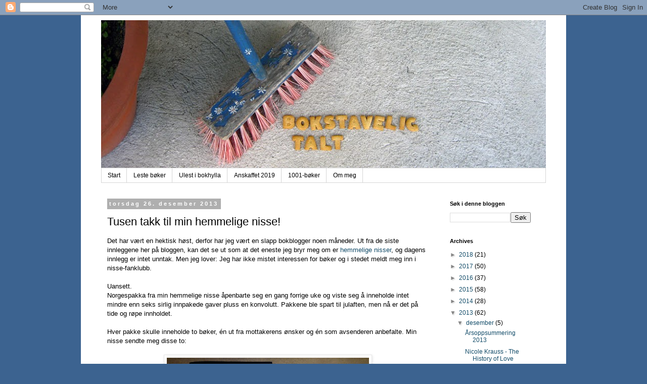

--- FILE ---
content_type: text/html; charset=UTF-8
request_url: https://elbakken.blogspot.com/2013/12/tusen-takk-til-min-hemmelige-nisse.html
body_size: 23193
content:
<!DOCTYPE html>
<html class='v2' dir='ltr' lang='no'>
<head>
<link href='https://www.blogger.com/static/v1/widgets/4128112664-css_bundle_v2.css' rel='stylesheet' type='text/css'/>
<meta content='width=1100' name='viewport'/>
<meta content='text/html; charset=UTF-8' http-equiv='Content-Type'/>
<meta content='blogger' name='generator'/>
<link href='https://elbakken.blogspot.com/favicon.ico' rel='icon' type='image/x-icon'/>
<link href='http://elbakken.blogspot.com/2013/12/tusen-takk-til-min-hemmelige-nisse.html' rel='canonical'/>
<link rel="alternate" type="application/atom+xml" title="Bokstavelig talt - Atom" href="https://elbakken.blogspot.com/feeds/posts/default" />
<link rel="alternate" type="application/rss+xml" title="Bokstavelig talt - RSS" href="https://elbakken.blogspot.com/feeds/posts/default?alt=rss" />
<link rel="service.post" type="application/atom+xml" title="Bokstavelig talt - Atom" href="https://www.blogger.com/feeds/4726308734288918376/posts/default" />

<link rel="alternate" type="application/atom+xml" title="Bokstavelig talt - Atom" href="https://elbakken.blogspot.com/feeds/1022026441430150937/comments/default" />
<!--Can't find substitution for tag [blog.ieCssRetrofitLinks]-->
<link href='https://blogger.googleusercontent.com/img/b/R29vZ2xl/AVvXsEhUIoxP3p3DaQfn-YYCXrIsNe6OAKXmBarazZ30JWWW_7G8J6YYPUND9EO_2WQHt2pW2mWTaf4xtO8E33FllNBbGeotOrZBg0CX5wQCOLKwHOnJKZcFlCW1goRBFdNcbH4pXPOyOiURWj4/s400/hemmelignisse_boker.jpg' rel='image_src'/>
<meta content='http://elbakken.blogspot.com/2013/12/tusen-takk-til-min-hemmelige-nisse.html' property='og:url'/>
<meta content='Tusen takk til min hemmelige nisse!' property='og:title'/>
<meta content='Det har vært en hektisk høst, derfor har jeg vært en slapp bokblogger noen måneder. Ut fra de siste innleggene her på bloggen, kan det se ut...' property='og:description'/>
<meta content='https://blogger.googleusercontent.com/img/b/R29vZ2xl/AVvXsEhUIoxP3p3DaQfn-YYCXrIsNe6OAKXmBarazZ30JWWW_7G8J6YYPUND9EO_2WQHt2pW2mWTaf4xtO8E33FllNBbGeotOrZBg0CX5wQCOLKwHOnJKZcFlCW1goRBFdNcbH4pXPOyOiURWj4/w1200-h630-p-k-no-nu/hemmelignisse_boker.jpg' property='og:image'/>
<title>Bokstavelig talt: Tusen takk til min hemmelige nisse!</title>
<style id='page-skin-1' type='text/css'><!--
/*
-----------------------------------------------
Blogger Template Style
Name:     Simple
Designer: Blogger
URL:      www.blogger.com
----------------------------------------------- */
/* Content
----------------------------------------------- */
body {
font: normal normal 12px 'Trebuchet MS', Trebuchet, Verdana, sans-serif;
color: #000000;
background: #3c6390 none no-repeat scroll center center;
padding: 0 0 0 0;
}
html body .region-inner {
min-width: 0;
max-width: 100%;
width: auto;
}
h2 {
font-size: 22px;
}
a:link {
text-decoration:none;
color: #134c69;
}
a:visited {
text-decoration:none;
color: #707070;
}
a:hover {
text-decoration:underline;
color: #0f9bff;
}
.body-fauxcolumn-outer .fauxcolumn-inner {
background: transparent none repeat scroll top left;
_background-image: none;
}
.body-fauxcolumn-outer .cap-top {
position: absolute;
z-index: 1;
height: 400px;
width: 100%;
}
.body-fauxcolumn-outer .cap-top .cap-left {
width: 100%;
background: transparent none repeat-x scroll top left;
_background-image: none;
}
.content-outer {
-moz-box-shadow: 0 0 0 rgba(0, 0, 0, .15);
-webkit-box-shadow: 0 0 0 rgba(0, 0, 0, .15);
-goog-ms-box-shadow: 0 0 0 #333333;
box-shadow: 0 0 0 rgba(0, 0, 0, .15);
margin-bottom: 1px;
}
.content-inner {
padding: 10px 40px;
}
.content-inner {
background-color: #ffffff;
}
/* Header
----------------------------------------------- */
.header-outer {
background: transparent none repeat-x scroll 0 -400px;
_background-image: none;
}
.Header h1 {
font: normal normal 40px 'Trebuchet MS',Trebuchet,Verdana,sans-serif;
color: #000000;
text-shadow: 0 0 0 rgba(0, 0, 0, .2);
}
.Header h1 a {
color: #000000;
}
.Header .description {
font-size: 18px;
color: #000000;
}
.header-inner .Header .titlewrapper {
padding: 22px 0;
}
.header-inner .Header .descriptionwrapper {
padding: 0 0;
}
/* Tabs
----------------------------------------------- */
.tabs-inner .section:first-child {
border-top: 0 solid #d5d5d5;
}
.tabs-inner .section:first-child ul {
margin-top: -1px;
border-top: 1px solid #d5d5d5;
border-left: 1px solid #d5d5d5;
border-right: 1px solid #d5d5d5;
}
.tabs-inner .widget ul {
background: transparent none repeat-x scroll 0 -800px;
_background-image: none;
border-bottom: 1px solid #d5d5d5;
margin-top: 0;
margin-left: -30px;
margin-right: -30px;
}
.tabs-inner .widget li a {
display: inline-block;
padding: .6em 1em;
font: normal normal 12px 'Trebuchet MS', Trebuchet, Verdana, sans-serif;
color: #000000;
border-left: 1px solid #ffffff;
border-right: 1px solid #d5d5d5;
}
.tabs-inner .widget li:first-child a {
border-left: none;
}
.tabs-inner .widget li.selected a, .tabs-inner .widget li a:hover {
color: #000000;
background-color: #afafaf;
text-decoration: none;
}
/* Columns
----------------------------------------------- */
.main-outer {
border-top: 0 solid transparent;
}
.fauxcolumn-left-outer .fauxcolumn-inner {
border-right: 1px solid transparent;
}
.fauxcolumn-right-outer .fauxcolumn-inner {
border-left: 1px solid transparent;
}
/* Headings
----------------------------------------------- */
div.widget > h2,
div.widget h2.title {
margin: 0 0 1em 0;
font: normal bold 11px 'Trebuchet MS',Trebuchet,Verdana,sans-serif;
color: #000000;
}
/* Widgets
----------------------------------------------- */
.widget .zippy {
color: #878787;
text-shadow: 2px 2px 1px rgba(0, 0, 0, .1);
}
.widget .popular-posts ul {
list-style: none;
}
/* Posts
----------------------------------------------- */
h2.date-header {
font: normal bold 11px Arial, Tahoma, Helvetica, FreeSans, sans-serif;
}
.date-header span {
background-color: #afafaf;
color: #ffffff;
padding: 0.4em;
letter-spacing: 3px;
margin: inherit;
}
.main-inner {
padding-top: 35px;
padding-bottom: 65px;
}
.main-inner .column-center-inner {
padding: 0 0;
}
.main-inner .column-center-inner .section {
margin: 0 1em;
}
.post {
margin: 0 0 45px 0;
}
h3.post-title, .comments h4 {
font: normal normal 22px 'Trebuchet MS',Trebuchet,Verdana,sans-serif;
margin: .75em 0 0;
}
.post-body {
font-size: 110%;
line-height: 1.4;
position: relative;
}
.post-body img, .post-body .tr-caption-container, .Profile img, .Image img,
.BlogList .item-thumbnail img {
padding: 2px;
background: #ffffff;
border: 1px solid #e7e7e7;
-moz-box-shadow: 1px 1px 5px rgba(0, 0, 0, .1);
-webkit-box-shadow: 1px 1px 5px rgba(0, 0, 0, .1);
box-shadow: 1px 1px 5px rgba(0, 0, 0, .1);
}
.post-body img, .post-body .tr-caption-container {
padding: 5px;
}
.post-body .tr-caption-container {
color: #666666;
}
.post-body .tr-caption-container img {
padding: 0;
background: transparent;
border: none;
-moz-box-shadow: 0 0 0 rgba(0, 0, 0, .1);
-webkit-box-shadow: 0 0 0 rgba(0, 0, 0, .1);
box-shadow: 0 0 0 rgba(0, 0, 0, .1);
}
.post-header {
margin: 0 0 1.5em;
line-height: 1.6;
font-size: 90%;
}
.post-footer {
margin: 20px -2px 0;
padding: 5px 10px;
color: #000000;
background-color: #ffffff;
border-bottom: 1px solid #e7e7e7;
line-height: 1.6;
font-size: 90%;
}
#comments .comment-author {
padding-top: 1.5em;
border-top: 1px solid transparent;
background-position: 0 1.5em;
}
#comments .comment-author:first-child {
padding-top: 0;
border-top: none;
}
.avatar-image-container {
margin: .2em 0 0;
}
#comments .avatar-image-container img {
border: 1px solid #e7e7e7;
}
/* Comments
----------------------------------------------- */
.comments .comments-content .icon.blog-author {
background-repeat: no-repeat;
background-image: url([data-uri]);
}
.comments .comments-content .loadmore a {
border-top: 1px solid #878787;
border-bottom: 1px solid #878787;
}
.comments .comment-thread.inline-thread {
background-color: #ffffff;
}
.comments .continue {
border-top: 2px solid #878787;
}
/* Accents
---------------------------------------------- */
.section-columns td.columns-cell {
border-left: 1px solid transparent;
}
.blog-pager {
background: transparent url(//www.blogblog.com/1kt/simple/paging_dot.png) repeat-x scroll top center;
}
.blog-pager-older-link, .home-link,
.blog-pager-newer-link {
background-color: #ffffff;
padding: 5px;
}
.footer-outer {
border-top: 1px dashed #bbbbbb;
}
/* Mobile
----------------------------------------------- */
body.mobile  {
background-size: auto;
}
.mobile .body-fauxcolumn-outer {
background: transparent none repeat scroll top left;
}
.mobile .body-fauxcolumn-outer .cap-top {
background-size: 100% auto;
}
.mobile .content-outer {
-webkit-box-shadow: 0 0 3px rgba(0, 0, 0, .15);
box-shadow: 0 0 3px rgba(0, 0, 0, .15);
}
.mobile .tabs-inner .widget ul {
margin-left: 0;
margin-right: 0;
}
.mobile .post {
margin: 0;
}
.mobile .main-inner .column-center-inner .section {
margin: 0;
}
.mobile .date-header span {
padding: 0.1em 10px;
margin: 0 -10px;
}
.mobile h3.post-title {
margin: 0;
}
.mobile .blog-pager {
background: transparent none no-repeat scroll top center;
}
.mobile .footer-outer {
border-top: none;
}
.mobile .main-inner, .mobile .footer-inner {
background-color: #ffffff;
}
.mobile-index-contents {
color: #000000;
}
.mobile-link-button {
background-color: #134c69;
}
.mobile-link-button a:link, .mobile-link-button a:visited {
color: #ffffff;
}
.mobile .tabs-inner .section:first-child {
border-top: none;
}
.mobile .tabs-inner .PageList .widget-content {
background-color: #afafaf;
color: #000000;
border-top: 1px solid #d5d5d5;
border-bottom: 1px solid #d5d5d5;
}
.mobile .tabs-inner .PageList .widget-content .pagelist-arrow {
border-left: 1px solid #d5d5d5;
}

--></style>
<style id='template-skin-1' type='text/css'><!--
body {
min-width: 960px;
}
.content-outer, .content-fauxcolumn-outer, .region-inner {
min-width: 960px;
max-width: 960px;
_width: 960px;
}
.main-inner .columns {
padding-left: 0px;
padding-right: 220px;
}
.main-inner .fauxcolumn-center-outer {
left: 0px;
right: 220px;
/* IE6 does not respect left and right together */
_width: expression(this.parentNode.offsetWidth -
parseInt("0px") -
parseInt("220px") + 'px');
}
.main-inner .fauxcolumn-left-outer {
width: 0px;
}
.main-inner .fauxcolumn-right-outer {
width: 220px;
}
.main-inner .column-left-outer {
width: 0px;
right: 100%;
margin-left: -0px;
}
.main-inner .column-right-outer {
width: 220px;
margin-right: -220px;
}
#layout {
min-width: 0;
}
#layout .content-outer {
min-width: 0;
width: 800px;
}
#layout .region-inner {
min-width: 0;
width: auto;
}
body#layout div.add_widget {
padding: 8px;
}
body#layout div.add_widget a {
margin-left: 32px;
}
--></style>
<script type='text/javascript'>
        (function(i,s,o,g,r,a,m){i['GoogleAnalyticsObject']=r;i[r]=i[r]||function(){
        (i[r].q=i[r].q||[]).push(arguments)},i[r].l=1*new Date();a=s.createElement(o),
        m=s.getElementsByTagName(o)[0];a.async=1;a.src=g;m.parentNode.insertBefore(a,m)
        })(window,document,'script','https://www.google-analytics.com/analytics.js','ga');
        ga('create', 'UA-38497349-1', 'auto', 'blogger');
        ga('blogger.send', 'pageview');
      </script>
<link href='https://www.blogger.com/dyn-css/authorization.css?targetBlogID=4726308734288918376&amp;zx=030e1d3d-c0f6-4fb2-a4bb-5a04ee8b69af' media='none' onload='if(media!=&#39;all&#39;)media=&#39;all&#39;' rel='stylesheet'/><noscript><link href='https://www.blogger.com/dyn-css/authorization.css?targetBlogID=4726308734288918376&amp;zx=030e1d3d-c0f6-4fb2-a4bb-5a04ee8b69af' rel='stylesheet'/></noscript>
<meta name='google-adsense-platform-account' content='ca-host-pub-1556223355139109'/>
<meta name='google-adsense-platform-domain' content='blogspot.com'/>

</head>
<body class='loading variant-simplysimple'>
<div class='navbar section' id='navbar' name='Navbar'><div class='widget Navbar' data-version='1' id='Navbar1'><script type="text/javascript">
    function setAttributeOnload(object, attribute, val) {
      if(window.addEventListener) {
        window.addEventListener('load',
          function(){ object[attribute] = val; }, false);
      } else {
        window.attachEvent('onload', function(){ object[attribute] = val; });
      }
    }
  </script>
<div id="navbar-iframe-container"></div>
<script type="text/javascript" src="https://apis.google.com/js/platform.js"></script>
<script type="text/javascript">
      gapi.load("gapi.iframes:gapi.iframes.style.bubble", function() {
        if (gapi.iframes && gapi.iframes.getContext) {
          gapi.iframes.getContext().openChild({
              url: 'https://www.blogger.com/navbar/4726308734288918376?po\x3d1022026441430150937\x26origin\x3dhttps://elbakken.blogspot.com',
              where: document.getElementById("navbar-iframe-container"),
              id: "navbar-iframe"
          });
        }
      });
    </script><script type="text/javascript">
(function() {
var script = document.createElement('script');
script.type = 'text/javascript';
script.src = '//pagead2.googlesyndication.com/pagead/js/google_top_exp.js';
var head = document.getElementsByTagName('head')[0];
if (head) {
head.appendChild(script);
}})();
</script>
</div></div>
<div class='body-fauxcolumns'>
<div class='fauxcolumn-outer body-fauxcolumn-outer'>
<div class='cap-top'>
<div class='cap-left'></div>
<div class='cap-right'></div>
</div>
<div class='fauxborder-left'>
<div class='fauxborder-right'></div>
<div class='fauxcolumn-inner'>
</div>
</div>
<div class='cap-bottom'>
<div class='cap-left'></div>
<div class='cap-right'></div>
</div>
</div>
</div>
<div class='content'>
<div class='content-fauxcolumns'>
<div class='fauxcolumn-outer content-fauxcolumn-outer'>
<div class='cap-top'>
<div class='cap-left'></div>
<div class='cap-right'></div>
</div>
<div class='fauxborder-left'>
<div class='fauxborder-right'></div>
<div class='fauxcolumn-inner'>
</div>
</div>
<div class='cap-bottom'>
<div class='cap-left'></div>
<div class='cap-right'></div>
</div>
</div>
</div>
<div class='content-outer'>
<div class='content-cap-top cap-top'>
<div class='cap-left'></div>
<div class='cap-right'></div>
</div>
<div class='fauxborder-left content-fauxborder-left'>
<div class='fauxborder-right content-fauxborder-right'></div>
<div class='content-inner'>
<header>
<div class='header-outer'>
<div class='header-cap-top cap-top'>
<div class='cap-left'></div>
<div class='cap-right'></div>
</div>
<div class='fauxborder-left header-fauxborder-left'>
<div class='fauxborder-right header-fauxborder-right'></div>
<div class='region-inner header-inner'>
<div class='header section' id='header' name='Overskrift'><div class='widget Header' data-version='1' id='Header1'>
<div id='header-inner'>
<a href='https://elbakken.blogspot.com/' style='display: block'>
<img alt='Bokstavelig talt' height='293px; ' id='Header1_headerimg' src='https://blogger.googleusercontent.com/img/b/R29vZ2xl/AVvXsEhQ9gRGvW8i9rdpbHWJeEQPQzP7xT9ywjwBaVvS9RgBvXTVy4f5l6jBmClFp-9kn1zkOAWgft3TNAGbsje-3L8Lpt76iYAzQ4Qinad6VHF1lNpAMkDwRvIrAH7fHh2H3knI672hddXrD2E/s880/nyheader.jpg' style='display: block' width='880px; '/>
</a>
</div>
</div></div>
</div>
</div>
<div class='header-cap-bottom cap-bottom'>
<div class='cap-left'></div>
<div class='cap-right'></div>
</div>
</div>
</header>
<div class='tabs-outer'>
<div class='tabs-cap-top cap-top'>
<div class='cap-left'></div>
<div class='cap-right'></div>
</div>
<div class='fauxborder-left tabs-fauxborder-left'>
<div class='fauxborder-right tabs-fauxborder-right'></div>
<div class='region-inner tabs-inner'>
<div class='tabs section' id='crosscol' name='Krysskolonne'><div class='widget PageList' data-version='1' id='PageList1'>
<h2>Sider</h2>
<div class='widget-content'>
<ul>
<li>
<a href='https://elbakken.blogspot.com/'>Start</a>
</li>
<li>
<a href='https://elbakken.blogspot.com/p/leste-bker.html'>Leste bøker</a>
</li>
<li>
<a href='https://elbakken.blogspot.com/p/ulest-i-bokhylla.html'>Ulest i bokhylla</a>
</li>
<li>
<a href='https://elbakken.blogspot.com/p/anskaffet-2012.html'>Anskaffet 2019</a>
</li>
<li>
<a href='https://elbakken.blogspot.com/p/1001-bker.html'>1001-bøker</a>
</li>
<li>
<a href='https://elbakken.blogspot.com/p/om-meg.html'>Om meg</a>
</li>
</ul>
<div class='clear'></div>
</div>
</div></div>
<div class='tabs no-items section' id='crosscol-overflow' name='Cross-Column 2'></div>
</div>
</div>
<div class='tabs-cap-bottom cap-bottom'>
<div class='cap-left'></div>
<div class='cap-right'></div>
</div>
</div>
<div class='main-outer'>
<div class='main-cap-top cap-top'>
<div class='cap-left'></div>
<div class='cap-right'></div>
</div>
<div class='fauxborder-left main-fauxborder-left'>
<div class='fauxborder-right main-fauxborder-right'></div>
<div class='region-inner main-inner'>
<div class='columns fauxcolumns'>
<div class='fauxcolumn-outer fauxcolumn-center-outer'>
<div class='cap-top'>
<div class='cap-left'></div>
<div class='cap-right'></div>
</div>
<div class='fauxborder-left'>
<div class='fauxborder-right'></div>
<div class='fauxcolumn-inner'>
</div>
</div>
<div class='cap-bottom'>
<div class='cap-left'></div>
<div class='cap-right'></div>
</div>
</div>
<div class='fauxcolumn-outer fauxcolumn-left-outer'>
<div class='cap-top'>
<div class='cap-left'></div>
<div class='cap-right'></div>
</div>
<div class='fauxborder-left'>
<div class='fauxborder-right'></div>
<div class='fauxcolumn-inner'>
</div>
</div>
<div class='cap-bottom'>
<div class='cap-left'></div>
<div class='cap-right'></div>
</div>
</div>
<div class='fauxcolumn-outer fauxcolumn-right-outer'>
<div class='cap-top'>
<div class='cap-left'></div>
<div class='cap-right'></div>
</div>
<div class='fauxborder-left'>
<div class='fauxborder-right'></div>
<div class='fauxcolumn-inner'>
</div>
</div>
<div class='cap-bottom'>
<div class='cap-left'></div>
<div class='cap-right'></div>
</div>
</div>
<!-- corrects IE6 width calculation -->
<div class='columns-inner'>
<div class='column-center-outer'>
<div class='column-center-inner'>
<div class='main section' id='main' name='Hoveddel'><div class='widget Blog' data-version='1' id='Blog1'>
<div class='blog-posts hfeed'>

          <div class="date-outer">
        
<h2 class='date-header'><span>torsdag 26. desember 2013</span></h2>

          <div class="date-posts">
        
<div class='post-outer'>
<div class='post hentry uncustomized-post-template' itemprop='blogPost' itemscope='itemscope' itemtype='http://schema.org/BlogPosting'>
<meta content='https://blogger.googleusercontent.com/img/b/R29vZ2xl/AVvXsEhUIoxP3p3DaQfn-YYCXrIsNe6OAKXmBarazZ30JWWW_7G8J6YYPUND9EO_2WQHt2pW2mWTaf4xtO8E33FllNBbGeotOrZBg0CX5wQCOLKwHOnJKZcFlCW1goRBFdNcbH4pXPOyOiURWj4/s400/hemmelignisse_boker.jpg' itemprop='image_url'/>
<meta content='4726308734288918376' itemprop='blogId'/>
<meta content='1022026441430150937' itemprop='postId'/>
<a name='1022026441430150937'></a>
<h3 class='post-title entry-title' itemprop='name'>
Tusen takk til min hemmelige nisse!
</h3>
<div class='post-header'>
<div class='post-header-line-1'></div>
</div>
<div class='post-body entry-content' id='post-body-1022026441430150937' itemprop='description articleBody'>
Det har vært en hektisk høst, derfor har jeg vært en slapp bokblogger noen måneder. Ut fra de siste innleggene her på bloggen, kan det se ut som at det eneste jeg bryr meg om er <a href="http://www.sandlund.net/bookblog/tag/hemmelig-nisse/" target="_blank">hemmelige nisser</a>, og dagens innlegg er intet unntak. Men jeg lover: Jeg har ikke mistet interessen for bøker og i stedet meldt meg inn i nisse-fanklubb.<br />
<br />
Uansett.<br />
Norgespakka fra min hemmelige nisse åpenbarte seg en gang forrige uke og viste seg å inneholde intet mindre enn seks sirlig innpakede gaver pluss en konvolutt. Pakkene ble spart til julaften, men nå er det på tide og røpe innholdet.<br />
<div class="separator" style="clear: both; text-align: center;">
<br /></div>
Hver pakke skulle inneholde to bøker, én ut fra mottakerens ønsker og én som avsenderen anbefalte. Min nisse sendte meg disse to:<br />
<br />
<div class="separator" style="clear: both; text-align: center;">
<a href="https://blogger.googleusercontent.com/img/b/R29vZ2xl/AVvXsEhUIoxP3p3DaQfn-YYCXrIsNe6OAKXmBarazZ30JWWW_7G8J6YYPUND9EO_2WQHt2pW2mWTaf4xtO8E33FllNBbGeotOrZBg0CX5wQCOLKwHOnJKZcFlCW1goRBFdNcbH4pXPOyOiURWj4/s1600/hemmelignisse_boker.jpg" imageanchor="1" style="margin-left: 1em; margin-right: 1em;"><img border="0" height="287" src="https://blogger.googleusercontent.com/img/b/R29vZ2xl/AVvXsEhUIoxP3p3DaQfn-YYCXrIsNe6OAKXmBarazZ30JWWW_7G8J6YYPUND9EO_2WQHt2pW2mWTaf4xtO8E33FllNBbGeotOrZBg0CX5wQCOLKwHOnJKZcFlCW1goRBFdNcbH4pXPOyOiURWj4/s400/hemmelignisse_boker.jpg" width="400" /></a></div>
<br />
Jeg har vært inne i ei Margaret Atwood-boble og lest fire bøker av henne de siste månedene, og vet veldig godt at jeg skal lese flere. Jeg spår at <i>The Penelopiad</i> blir relativt snarlig pendlerlektyre på toget når hverdagen starter igjen. Blinkskudd med andre ord.&nbsp;<i>Dreams and Shadows</i> har jeg med skam og melde ikke hørt om, men det gjør det bare mer spennende at dette var bok nummer to. Et nytt fantasy-bekjentskap på meg, og det er alltid stas. Full pott for bokvalg!<br />
<br />
Så over til resten av gavene. Jeg skrev i mitt innlegg at jeg samler på notatbøker, og to sådanne hadde funnet veien til meg med nisse-posten. Ei flott svart bok uten linjer, akkurat som jeg liker dem best, og ei mindre med egen penn. Tommel opp, her også!<br />
<br />
<div class="separator" style="clear: both; text-align: center;">
<a href="https://blogger.googleusercontent.com/img/b/R29vZ2xl/AVvXsEiFHEPxbaye_mFqkhDhOzibdoQtK23f6NShK5Q2oGkzAFA7dgvRMeM2UftnDzhLpQbQKj0XfCHY85Xfhzu7Wc3Iv8LjmGbgnBGxxVy0-y4foU-_uvlgv9QgxN6APEScJen8SnL_OPrcEkQ/s1600/hemmelignisse_notat.jpg" imageanchor="1" style="margin-left: 1em; margin-right: 1em;"><img border="0" height="397" src="https://blogger.googleusercontent.com/img/b/R29vZ2xl/AVvXsEiFHEPxbaye_mFqkhDhOzibdoQtK23f6NShK5Q2oGkzAFA7dgvRMeM2UftnDzhLpQbQKj0XfCHY85Xfhzu7Wc3Iv8LjmGbgnBGxxVy0-y4foU-_uvlgv9QgxN6APEScJen8SnL_OPrcEkQ/s400/hemmelignisse_notat.jpg" width="400" /></a></div>
<div class="separator" style="clear: both; text-align: center;">
<br /></div>
<div class="separator" style="clear: both; text-align: left;">
Litt godis fikk også plass, salt lakris og melkesjokolade. Skulle nesten tro jeg hadde kjøpt det selv. Det eneste negative jeg kan si om disse er at sjokoladeesken beviselig ikke er av typen som på magisk vis fyller seg selv på nytt om jeg spiser opp alt innholdet. (Men hadde den gjort det, hadde jeg antakelegvis spist så mye at jeg til slutt ble for bred til å komme ut døra, så det er vel egentlig like greit.)</div>
<div class="separator" style="clear: both; text-align: left;">
<br /></div>
<div class="separator" style="clear: both; text-align: center;">
<a href="https://blogger.googleusercontent.com/img/b/R29vZ2xl/AVvXsEhjMK_U_wpszhAAsHSIQAm4wwrP7MfBdKl24sWI5DYuQkcSPZ07_tXYx_B1d__JvYixvciQ-KxuyQHlFyhpfzba_ghv2286f554WwS_hE2QZtlclUz6WwpPhtRytm_a801juj2CRlYrExo/s1600/hemmelignisse_godis.jpg" imageanchor="1" style="margin-left: 1em; margin-right: 1em;"><img border="0" height="222" src="https://blogger.googleusercontent.com/img/b/R29vZ2xl/AVvXsEhjMK_U_wpszhAAsHSIQAm4wwrP7MfBdKl24sWI5DYuQkcSPZ07_tXYx_B1d__JvYixvciQ-KxuyQHlFyhpfzba_ghv2286f554WwS_hE2QZtlclUz6WwpPhtRytm_a801juj2CRlYrExo/s400/hemmelignisse_godis.jpg" width="400" /></a></div>
<div class="separator" style="clear: both; text-align: center;">
<br /></div>
<div class="separator" style="clear: both; text-align: left;">
Den siste pakka inneholdt to nydelige bokmerker. Hvis man kan kalle et bilde av en råtnende zombie for nydelig. Og det kan man selvsagt, hva tar du meg for?</div>
<div class="separator" style="clear: both; text-align: left;">
<br /></div>
<div class="separator" style="clear: both; text-align: center;">
<a href="https://blogger.googleusercontent.com/img/b/R29vZ2xl/AVvXsEiDQhGm6LRjAdS4UoIVqSDHP86kBSB28JY6LEHEAY9j9tH7bP2Q9yxS-j6HihWCejA0quI19DwKfhsxklXnjiv5rfWrtLlRW-cNFrQtvpiEyvDO5jpLBRpTLd0dgPT8hdg-3yuDZ1AOw_c/s1600/hemmelignisse_bokmerker.jpg" imageanchor="1" style="margin-left: 1em; margin-right: 1em;"><img border="0" height="288" src="https://blogger.googleusercontent.com/img/b/R29vZ2xl/AVvXsEiDQhGm6LRjAdS4UoIVqSDHP86kBSB28JY6LEHEAY9j9tH7bP2Q9yxS-j6HihWCejA0quI19DwKfhsxklXnjiv5rfWrtLlRW-cNFrQtvpiEyvDO5jpLBRpTLd0dgPT8hdg-3yuDZ1AOw_c/s400/hemmelignisse_bokmerker.jpg" width="400" /></a></div>
<br />
Det gir et totalbilde som ser slik ut:<br />
<div class="separator" style="clear: both; text-align: center;">
<a href="https://blogger.googleusercontent.com/img/b/R29vZ2xl/AVvXsEiJ-jhhjUAOCxfXFGmFw_cstrsceDX3_x45oCogpB3SRKiXArOQ3nsiui6-vXHSBMRTJGjF1SxVbKFv5ZC_QfzfLGjuBm7vaxtiAuYInAI40ROHuV7jB50J9VGNsDyxJUN2PYd_Ccc1d4E/s1600/hemmelignisse_alt.jpg" imageanchor="1" style="margin-left: 1em; margin-right: 1em;"><img border="0" height="361" src="https://blogger.googleusercontent.com/img/b/R29vZ2xl/AVvXsEiJ-jhhjUAOCxfXFGmFw_cstrsceDX3_x45oCogpB3SRKiXArOQ3nsiui6-vXHSBMRTJGjF1SxVbKFv5ZC_QfzfLGjuBm7vaxtiAuYInAI40ROHuV7jB50J9VGNsDyxJUN2PYd_Ccc1d4E/s400/hemmelignisse_alt.jpg" width="400" /></a></div>
<br />
Da glemte jeg å ta med konvolutten på bildet. Den var titulert med "noe julete" og inneholdt et utdrag av "<a href="http://www.barnebokkritikk.no/modules.php?name=Reviews&amp;file=print&amp;id=811" target="_blank">Nissens natt" av Stein Erik Lunde</a>.<br />
<br />
Såh.... Kan jeg greie klure ut hvem min hemmelige nisse er ut fra disse sporene?<br />
Jeg finner to hint som setter meg på sporet av en bestemt person. For det første bokvalget. <i>Dreams and Shadows</i> er ny for meg, men tyder på at min hemmelige nisse sannsynligvis er en med oversikt over fantasy-sjangeren. Hint to er bokmerkene. Julie på <a href="http://bokelsker.wordpress.com/" target="_blank">Julies Bokbabbel</a> har tidligere nevnt at mora hennes <a href="http://bokelsker.wordpress.com/2010/04/07/jeg-har-fatt-bokmerker/" target="_blank">lager slike bokmerker</a>, og selv uten nevneverdig krim-erfaring sier detektiven i meg at det er henne jeg har å takke for super julegave!<br />
<br />
(Som jeg for øvrig ble beskyldt for å ha kjøpt til meg selv på julaften, familien ville ikke helt være med på ideen om en "hemmelig nisse" som kjøpte akkurat det jeg ville ha. Det tyder på at du traff bra!)
<div style='clear: both;'></div>
</div>
<div class='post-footer'>
<div class='post-footer-line post-footer-line-1'>
<span class='post-author vcard'>
Lagt inn av
<span class='fn' itemprop='author' itemscope='itemscope' itemtype='http://schema.org/Person'>
<meta content='https://www.blogger.com/profile/02824052756085108871' itemprop='url'/>
<a class='g-profile' href='https://www.blogger.com/profile/02824052756085108871' rel='author' title='author profile'>
<span itemprop='name'>Elisabeth</span>
</a>
</span>
</span>
<span class='post-timestamp'>
kl.
<meta content='http://elbakken.blogspot.com/2013/12/tusen-takk-til-min-hemmelige-nisse.html' itemprop='url'/>
<a class='timestamp-link' href='https://elbakken.blogspot.com/2013/12/tusen-takk-til-min-hemmelige-nisse.html' rel='bookmark' title='permanent link'><abbr class='published' itemprop='datePublished' title='2013-12-26T21:45:00+01:00'>21:45</abbr></a>
</span>
<span class='post-comment-link'>
</span>
<span class='post-icons'>
<span class='item-action'>
<a href='https://www.blogger.com/email-post/4726308734288918376/1022026441430150937' title='Send innlegg i e-post'>
<img alt='' class='icon-action' height='13' src='https://resources.blogblog.com/img/icon18_email.gif' width='18'/>
</a>
</span>
<span class='item-control blog-admin pid-554411111'>
<a href='https://www.blogger.com/post-edit.g?blogID=4726308734288918376&postID=1022026441430150937&from=pencil' title='Rediger innlegg'>
<img alt='' class='icon-action' height='18' src='https://resources.blogblog.com/img/icon18_edit_allbkg.gif' width='18'/>
</a>
</span>
</span>
<div class='post-share-buttons goog-inline-block'>
<a class='goog-inline-block share-button sb-email' href='https://www.blogger.com/share-post.g?blogID=4726308734288918376&postID=1022026441430150937&target=email' target='_blank' title='Send dette via e-post'><span class='share-button-link-text'>Send dette via e-post</span></a><a class='goog-inline-block share-button sb-blog' href='https://www.blogger.com/share-post.g?blogID=4726308734288918376&postID=1022026441430150937&target=blog' onclick='window.open(this.href, "_blank", "height=270,width=475"); return false;' target='_blank' title='Blogg dette!'><span class='share-button-link-text'>Blogg dette!</span></a><a class='goog-inline-block share-button sb-twitter' href='https://www.blogger.com/share-post.g?blogID=4726308734288918376&postID=1022026441430150937&target=twitter' target='_blank' title='Del på X'><span class='share-button-link-text'>Del på X</span></a><a class='goog-inline-block share-button sb-facebook' href='https://www.blogger.com/share-post.g?blogID=4726308734288918376&postID=1022026441430150937&target=facebook' onclick='window.open(this.href, "_blank", "height=430,width=640"); return false;' target='_blank' title='Del på Facebook'><span class='share-button-link-text'>Del på Facebook</span></a><a class='goog-inline-block share-button sb-pinterest' href='https://www.blogger.com/share-post.g?blogID=4726308734288918376&postID=1022026441430150937&target=pinterest' target='_blank' title='Del på Pinterest'><span class='share-button-link-text'>Del på Pinterest</span></a>
</div>
</div>
<div class='post-footer-line post-footer-line-2'>
<span class='post-labels'>
</span>
</div>
<div class='post-footer-line post-footer-line-3'>
<span class='post-location'>
</span>
</div>
</div>
</div>
<div class='comments' id='comments'>
<a name='comments'></a>
<h4>6 kommentarer:</h4>
<div class='comments-content'>
<script async='async' src='' type='text/javascript'></script>
<script type='text/javascript'>
    (function() {
      var items = null;
      var msgs = null;
      var config = {};

// <![CDATA[
      var cursor = null;
      if (items && items.length > 0) {
        cursor = parseInt(items[items.length - 1].timestamp) + 1;
      }

      var bodyFromEntry = function(entry) {
        var text = (entry &&
                    ((entry.content && entry.content.$t) ||
                     (entry.summary && entry.summary.$t))) ||
            '';
        if (entry && entry.gd$extendedProperty) {
          for (var k in entry.gd$extendedProperty) {
            if (entry.gd$extendedProperty[k].name == 'blogger.contentRemoved') {
              return '<span class="deleted-comment">' + text + '</span>';
            }
          }
        }
        return text;
      }

      var parse = function(data) {
        cursor = null;
        var comments = [];
        if (data && data.feed && data.feed.entry) {
          for (var i = 0, entry; entry = data.feed.entry[i]; i++) {
            var comment = {};
            // comment ID, parsed out of the original id format
            var id = /blog-(\d+).post-(\d+)/.exec(entry.id.$t);
            comment.id = id ? id[2] : null;
            comment.body = bodyFromEntry(entry);
            comment.timestamp = Date.parse(entry.published.$t) + '';
            if (entry.author && entry.author.constructor === Array) {
              var auth = entry.author[0];
              if (auth) {
                comment.author = {
                  name: (auth.name ? auth.name.$t : undefined),
                  profileUrl: (auth.uri ? auth.uri.$t : undefined),
                  avatarUrl: (auth.gd$image ? auth.gd$image.src : undefined)
                };
              }
            }
            if (entry.link) {
              if (entry.link[2]) {
                comment.link = comment.permalink = entry.link[2].href;
              }
              if (entry.link[3]) {
                var pid = /.*comments\/default\/(\d+)\?.*/.exec(entry.link[3].href);
                if (pid && pid[1]) {
                  comment.parentId = pid[1];
                }
              }
            }
            comment.deleteclass = 'item-control blog-admin';
            if (entry.gd$extendedProperty) {
              for (var k in entry.gd$extendedProperty) {
                if (entry.gd$extendedProperty[k].name == 'blogger.itemClass') {
                  comment.deleteclass += ' ' + entry.gd$extendedProperty[k].value;
                } else if (entry.gd$extendedProperty[k].name == 'blogger.displayTime') {
                  comment.displayTime = entry.gd$extendedProperty[k].value;
                }
              }
            }
            comments.push(comment);
          }
        }
        return comments;
      };

      var paginator = function(callback) {
        if (hasMore()) {
          var url = config.feed + '?alt=json&v=2&orderby=published&reverse=false&max-results=50';
          if (cursor) {
            url += '&published-min=' + new Date(cursor).toISOString();
          }
          window.bloggercomments = function(data) {
            var parsed = parse(data);
            cursor = parsed.length < 50 ? null
                : parseInt(parsed[parsed.length - 1].timestamp) + 1
            callback(parsed);
            window.bloggercomments = null;
          }
          url += '&callback=bloggercomments';
          var script = document.createElement('script');
          script.type = 'text/javascript';
          script.src = url;
          document.getElementsByTagName('head')[0].appendChild(script);
        }
      };
      var hasMore = function() {
        return !!cursor;
      };
      var getMeta = function(key, comment) {
        if ('iswriter' == key) {
          var matches = !!comment.author
              && comment.author.name == config.authorName
              && comment.author.profileUrl == config.authorUrl;
          return matches ? 'true' : '';
        } else if ('deletelink' == key) {
          return config.baseUri + '/comment/delete/'
               + config.blogId + '/' + comment.id;
        } else if ('deleteclass' == key) {
          return comment.deleteclass;
        }
        return '';
      };

      var replybox = null;
      var replyUrlParts = null;
      var replyParent = undefined;

      var onReply = function(commentId, domId) {
        if (replybox == null) {
          // lazily cache replybox, and adjust to suit this style:
          replybox = document.getElementById('comment-editor');
          if (replybox != null) {
            replybox.height = '250px';
            replybox.style.display = 'block';
            replyUrlParts = replybox.src.split('#');
          }
        }
        if (replybox && (commentId !== replyParent)) {
          replybox.src = '';
          document.getElementById(domId).insertBefore(replybox, null);
          replybox.src = replyUrlParts[0]
              + (commentId ? '&parentID=' + commentId : '')
              + '#' + replyUrlParts[1];
          replyParent = commentId;
        }
      };

      var hash = (window.location.hash || '#').substring(1);
      var startThread, targetComment;
      if (/^comment-form_/.test(hash)) {
        startThread = hash.substring('comment-form_'.length);
      } else if (/^c[0-9]+$/.test(hash)) {
        targetComment = hash.substring(1);
      }

      // Configure commenting API:
      var configJso = {
        'maxDepth': config.maxThreadDepth
      };
      var provider = {
        'id': config.postId,
        'data': items,
        'loadNext': paginator,
        'hasMore': hasMore,
        'getMeta': getMeta,
        'onReply': onReply,
        'rendered': true,
        'initComment': targetComment,
        'initReplyThread': startThread,
        'config': configJso,
        'messages': msgs
      };

      var render = function() {
        if (window.goog && window.goog.comments) {
          var holder = document.getElementById('comment-holder');
          window.goog.comments.render(holder, provider);
        }
      };

      // render now, or queue to render when library loads:
      if (window.goog && window.goog.comments) {
        render();
      } else {
        window.goog = window.goog || {};
        window.goog.comments = window.goog.comments || {};
        window.goog.comments.loadQueue = window.goog.comments.loadQueue || [];
        window.goog.comments.loadQueue.push(render);
      }
    })();
// ]]>
  </script>
<div id='comment-holder'>
<div class="comment-thread toplevel-thread"><ol id="top-ra"><li class="comment" id="c3545975567451717900"><div class="avatar-image-container"><img src="" alt=""/></div><div class="comment-block"><div class="comment-header"><cite class="user"><a href="https://www.blogger.com/profile/02506215396328092173" rel="nofollow">Tine</a></cite><span class="icon user "></span><span class="datetime secondary-text"><a rel="nofollow" href="https://elbakken.blogspot.com/2013/12/tusen-takk-til-min-hemmelige-nisse.html?showComment=1388094466720#c3545975567451717900">26. desember 2013 kl. 22:47</a></span></div><p class="comment-content">Skal si det var heltreff. Og du vet ikke hvem som har sendt deg pakken? Den som sendte den kjente deg vel?  Kanskje jeg skal hive meg på hemmelig nisse til neste år :)</p><span class="comment-actions secondary-text"><a class="comment-reply" target="_self" data-comment-id="3545975567451717900">Svar</a><span class="item-control blog-admin blog-admin pid-6954854"><a target="_self" href="https://www.blogger.com/comment/delete/4726308734288918376/3545975567451717900">Slett</a></span></span></div><div class="comment-replies"><div id="c3545975567451717900-rt" class="comment-thread inline-thread"><span class="thread-toggle thread-expanded"><span class="thread-arrow"></span><span class="thread-count"><a target="_self">Svar</a></span></span><ol id="c3545975567451717900-ra" class="thread-chrome thread-expanded"><div><li class="comment" id="c7379868592487555419"><div class="avatar-image-container"><img src="" alt=""/></div><div class="comment-block"><div class="comment-header"><cite class="user"><a href="https://www.blogger.com/profile/02824052756085108871" rel="nofollow">Elisabeth</a></cite><span class="icon user blog-author"></span><span class="datetime secondary-text"><a rel="nofollow" href="https://elbakken.blogspot.com/2013/12/tusen-takk-til-min-hemmelige-nisse.html?showComment=1388169957469#c7379868592487555419">27. desember 2013 kl. 19:45</a></span></div><p class="comment-content">Som jeg skriver i innlegget, hadde jeg en mistanke om at det var Julie, noe hun bekrefter under her. Hun har nok hatt litt hjelp av innlegget vi skrev på forhånd om preferanser, bortsett fra det kjenner hun meg bare gjennom bloggen og to samtaler, en på hvert bokbloggertreff. <br><br>Og ja, bli med neste år! Det var veldig gøy både å lage gave til en annen og å få pakke fra hemmelig nisse.</p><span class="comment-actions secondary-text"><span class="item-control blog-admin blog-admin pid-554411111"><a target="_self" href="https://www.blogger.com/comment/delete/4726308734288918376/7379868592487555419">Slett</a></span></span></div><div class="comment-replies"><div id="c7379868592487555419-rt" class="comment-thread inline-thread hidden"><span class="thread-toggle thread-expanded"><span class="thread-arrow"></span><span class="thread-count"><a target="_self">Svar</a></span></span><ol id="c7379868592487555419-ra" class="thread-chrome thread-expanded"><div></div><div id="c7379868592487555419-continue" class="continue"><a class="comment-reply" target="_self" data-comment-id="7379868592487555419">Svar</a></div></ol></div></div><div class="comment-replybox-single" id="c7379868592487555419-ce"></div></li></div><div id="c3545975567451717900-continue" class="continue"><a class="comment-reply" target="_self" data-comment-id="3545975567451717900">Svar</a></div></ol></div></div><div class="comment-replybox-single" id="c3545975567451717900-ce"></div></li><li class="comment" id="c8342059848444262123"><div class="avatar-image-container"><img src="" alt=""/></div><div class="comment-block"><div class="comment-header"><cite class="user"><a href="http://www.sandlund.net/bookblog/" rel="nofollow">Lattermild</a></cite><span class="icon user "></span><span class="datetime secondary-text"><a rel="nofollow" href="https://elbakken.blogspot.com/2013/12/tusen-takk-til-min-hemmelige-nisse.html?showComment=1388129471142#c8342059848444262123">27. desember 2013 kl. 08:31</a></span></div><p class="comment-content">Artig med fulltreffere - at familien beskylder deg for å ha kjøpt den selv er definitivt et kompliment til nissen :)</p><span class="comment-actions secondary-text"><a class="comment-reply" target="_self" data-comment-id="8342059848444262123">Svar</a><span class="item-control blog-admin blog-admin pid-138964048"><a target="_self" href="https://www.blogger.com/comment/delete/4726308734288918376/8342059848444262123">Slett</a></span></span></div><div class="comment-replies"><div id="c8342059848444262123-rt" class="comment-thread inline-thread"><span class="thread-toggle thread-expanded"><span class="thread-arrow"></span><span class="thread-count"><a target="_self">Svar</a></span></span><ol id="c8342059848444262123-ra" class="thread-chrome thread-expanded"><div><li class="comment" id="c1323909268319683059"><div class="avatar-image-container"><img src="" alt=""/></div><div class="comment-block"><div class="comment-header"><cite class="user"><a href="https://www.blogger.com/profile/02824052756085108871" rel="nofollow">Elisabeth</a></cite><span class="icon user blog-author"></span><span class="datetime secondary-text"><a rel="nofollow" href="https://elbakken.blogspot.com/2013/12/tusen-takk-til-min-hemmelige-nisse.html?showComment=1388169985288#c1323909268319683059">27. desember 2013 kl. 19:46</a></span></div><p class="comment-content">Absolutt et kompliment. Tusen takk for initiativet, dette var veldig morsomt!</p><span class="comment-actions secondary-text"><span class="item-control blog-admin blog-admin pid-554411111"><a target="_self" href="https://www.blogger.com/comment/delete/4726308734288918376/1323909268319683059">Slett</a></span></span></div><div class="comment-replies"><div id="c1323909268319683059-rt" class="comment-thread inline-thread hidden"><span class="thread-toggle thread-expanded"><span class="thread-arrow"></span><span class="thread-count"><a target="_self">Svar</a></span></span><ol id="c1323909268319683059-ra" class="thread-chrome thread-expanded"><div></div><div id="c1323909268319683059-continue" class="continue"><a class="comment-reply" target="_self" data-comment-id="1323909268319683059">Svar</a></div></ol></div></div><div class="comment-replybox-single" id="c1323909268319683059-ce"></div></li></div><div id="c8342059848444262123-continue" class="continue"><a class="comment-reply" target="_self" data-comment-id="8342059848444262123">Svar</a></div></ol></div></div><div class="comment-replybox-single" id="c8342059848444262123-ce"></div></li><li class="comment" id="c3213598259996437483"><div class="avatar-image-container"><img src="" alt=""/></div><div class="comment-block"><div class="comment-header"><cite class="user"><a href="http://bokelsker.wordpress.com/" rel="nofollow">Julie</a></cite><span class="icon user "></span><span class="datetime secondary-text"><a rel="nofollow" href="https://elbakken.blogspot.com/2013/12/tusen-takk-til-min-hemmelige-nisse.html?showComment=1388142202443#c3213598259996437483">27. desember 2013 kl. 12:03</a></span></div><p class="comment-content">Godt gjettet! :D Jeg er glad for at den falt i smak, og tar det som et personlig kompliment at familien din trodde du hadde kjøpt den til deg selv. ;)</p><span class="comment-actions secondary-text"><a class="comment-reply" target="_self" data-comment-id="3213598259996437483">Svar</a><span class="item-control blog-admin blog-admin pid-138964048"><a target="_self" href="https://www.blogger.com/comment/delete/4726308734288918376/3213598259996437483">Slett</a></span></span></div><div class="comment-replies"><div id="c3213598259996437483-rt" class="comment-thread inline-thread"><span class="thread-toggle thread-expanded"><span class="thread-arrow"></span><span class="thread-count"><a target="_self">Svar</a></span></span><ol id="c3213598259996437483-ra" class="thread-chrome thread-expanded"><div><li class="comment" id="c3096744327025932099"><div class="avatar-image-container"><img src="" alt=""/></div><div class="comment-block"><div class="comment-header"><cite class="user"><a href="https://www.blogger.com/profile/02824052756085108871" rel="nofollow">Elisabeth</a></cite><span class="icon user blog-author"></span><span class="datetime secondary-text"><a rel="nofollow" href="https://elbakken.blogspot.com/2013/12/tusen-takk-til-min-hemmelige-nisse.html?showComment=1388170031545#c3096744327025932099">27. desember 2013 kl. 19:47</a></span></div><p class="comment-content">Det synes jeg du skal! Gleder meg til å ta fatt på bøkene. Og takk igjen :)</p><span class="comment-actions secondary-text"><span class="item-control blog-admin blog-admin pid-554411111"><a target="_self" href="https://www.blogger.com/comment/delete/4726308734288918376/3096744327025932099">Slett</a></span></span></div><div class="comment-replies"><div id="c3096744327025932099-rt" class="comment-thread inline-thread hidden"><span class="thread-toggle thread-expanded"><span class="thread-arrow"></span><span class="thread-count"><a target="_self">Svar</a></span></span><ol id="c3096744327025932099-ra" class="thread-chrome thread-expanded"><div></div><div id="c3096744327025932099-continue" class="continue"><a class="comment-reply" target="_self" data-comment-id="3096744327025932099">Svar</a></div></ol></div></div><div class="comment-replybox-single" id="c3096744327025932099-ce"></div></li></div><div id="c3213598259996437483-continue" class="continue"><a class="comment-reply" target="_self" data-comment-id="3213598259996437483">Svar</a></div></ol></div></div><div class="comment-replybox-single" id="c3213598259996437483-ce"></div></li></ol><div id="top-continue" class="continue"><a class="comment-reply" target="_self">Legg til kommentar</a></div><div class="comment-replybox-thread" id="top-ce"></div><div class="loadmore hidden" data-post-id="1022026441430150937"><a target="_self">Last inn mer ...</a></div></div>
</div>
</div>
<p class='comment-footer'>
<div class='comment-form'>
<a name='comment-form'></a>
<p>
</p>
<a href='https://www.blogger.com/comment/frame/4726308734288918376?po=1022026441430150937&hl=no&saa=85391&origin=https://elbakken.blogspot.com' id='comment-editor-src'></a>
<iframe allowtransparency='true' class='blogger-iframe-colorize blogger-comment-from-post' frameborder='0' height='410px' id='comment-editor' name='comment-editor' src='' width='100%'></iframe>
<script src='https://www.blogger.com/static/v1/jsbin/1345082660-comment_from_post_iframe.js' type='text/javascript'></script>
<script type='text/javascript'>
      BLOG_CMT_createIframe('https://www.blogger.com/rpc_relay.html');
    </script>
</div>
</p>
<div id='backlinks-container'>
<div id='Blog1_backlinks-container'>
</div>
</div>
</div>
</div>

        </div></div>
      
</div>
<div class='blog-pager' id='blog-pager'>
<span id='blog-pager-newer-link'>
<a class='blog-pager-newer-link' href='https://elbakken.blogspot.com/2013/12/nicole-krauss-history-of-love.html' id='Blog1_blog-pager-newer-link' title='Nyere innlegg'>Nyere innlegg</a>
</span>
<span id='blog-pager-older-link'>
<a class='blog-pager-older-link' href='https://elbakken.blogspot.com/2013/12/benedicte-meyer-kroneberg-hvis-noen-ser.html' id='Blog1_blog-pager-older-link' title='Eldre innlegg'>Eldre innlegg</a>
</span>
<a class='home-link' href='https://elbakken.blogspot.com/'>Startsiden</a>
</div>
<div class='clear'></div>
<div class='post-feeds'>
<div class='feed-links'>
Abonner på:
<a class='feed-link' href='https://elbakken.blogspot.com/feeds/1022026441430150937/comments/default' target='_blank' type='application/atom+xml'>Legg inn kommentarer (Atom)</a>
</div>
</div>
</div></div>
</div>
</div>
<div class='column-left-outer'>
<div class='column-left-inner'>
<aside>
</aside>
</div>
</div>
<div class='column-right-outer'>
<div class='column-right-inner'>
<aside>
<div class='sidebar section' id='sidebar-right-1'><div class='widget BlogSearch' data-version='1' id='BlogSearch1'>
<h2 class='title'>Søk i denne bloggen</h2>
<div class='widget-content'>
<div id='BlogSearch1_form'>
<form action='https://elbakken.blogspot.com/search' class='gsc-search-box' target='_top'>
<table cellpadding='0' cellspacing='0' class='gsc-search-box'>
<tbody>
<tr>
<td class='gsc-input'>
<input autocomplete='off' class='gsc-input' name='q' size='10' title='search' type='text' value=''/>
</td>
<td class='gsc-search-button'>
<input class='gsc-search-button' title='search' type='submit' value='Søk'/>
</td>
</tr>
</tbody>
</table>
</form>
</div>
</div>
<div class='clear'></div>
</div><div class='widget BlogArchive' data-version='1' id='BlogArchive1'>
<h2>Archives</h2>
<div class='widget-content'>
<div id='ArchiveList'>
<div id='BlogArchive1_ArchiveList'>
<ul class='hierarchy'>
<li class='archivedate collapsed'>
<a class='toggle' href='javascript:void(0)'>
<span class='zippy'>

        &#9658;&#160;
      
</span>
</a>
<a class='post-count-link' href='https://elbakken.blogspot.com/2018/'>
2018
</a>
<span class='post-count' dir='ltr'>(21)</span>
<ul class='hierarchy'>
<li class='archivedate collapsed'>
<a class='toggle' href='javascript:void(0)'>
<span class='zippy'>

        &#9658;&#160;
      
</span>
</a>
<a class='post-count-link' href='https://elbakken.blogspot.com/2018/12/'>
desember
</a>
<span class='post-count' dir='ltr'>(2)</span>
</li>
</ul>
<ul class='hierarchy'>
<li class='archivedate collapsed'>
<a class='toggle' href='javascript:void(0)'>
<span class='zippy'>

        &#9658;&#160;
      
</span>
</a>
<a class='post-count-link' href='https://elbakken.blogspot.com/2018/11/'>
november
</a>
<span class='post-count' dir='ltr'>(1)</span>
</li>
</ul>
<ul class='hierarchy'>
<li class='archivedate collapsed'>
<a class='toggle' href='javascript:void(0)'>
<span class='zippy'>

        &#9658;&#160;
      
</span>
</a>
<a class='post-count-link' href='https://elbakken.blogspot.com/2018/10/'>
oktober
</a>
<span class='post-count' dir='ltr'>(1)</span>
</li>
</ul>
<ul class='hierarchy'>
<li class='archivedate collapsed'>
<a class='toggle' href='javascript:void(0)'>
<span class='zippy'>

        &#9658;&#160;
      
</span>
</a>
<a class='post-count-link' href='https://elbakken.blogspot.com/2018/09/'>
september
</a>
<span class='post-count' dir='ltr'>(1)</span>
</li>
</ul>
<ul class='hierarchy'>
<li class='archivedate collapsed'>
<a class='toggle' href='javascript:void(0)'>
<span class='zippy'>

        &#9658;&#160;
      
</span>
</a>
<a class='post-count-link' href='https://elbakken.blogspot.com/2018/08/'>
august
</a>
<span class='post-count' dir='ltr'>(1)</span>
</li>
</ul>
<ul class='hierarchy'>
<li class='archivedate collapsed'>
<a class='toggle' href='javascript:void(0)'>
<span class='zippy'>

        &#9658;&#160;
      
</span>
</a>
<a class='post-count-link' href='https://elbakken.blogspot.com/2018/07/'>
juli
</a>
<span class='post-count' dir='ltr'>(4)</span>
</li>
</ul>
<ul class='hierarchy'>
<li class='archivedate collapsed'>
<a class='toggle' href='javascript:void(0)'>
<span class='zippy'>

        &#9658;&#160;
      
</span>
</a>
<a class='post-count-link' href='https://elbakken.blogspot.com/2018/06/'>
juni
</a>
<span class='post-count' dir='ltr'>(2)</span>
</li>
</ul>
<ul class='hierarchy'>
<li class='archivedate collapsed'>
<a class='toggle' href='javascript:void(0)'>
<span class='zippy'>

        &#9658;&#160;
      
</span>
</a>
<a class='post-count-link' href='https://elbakken.blogspot.com/2018/04/'>
april
</a>
<span class='post-count' dir='ltr'>(2)</span>
</li>
</ul>
<ul class='hierarchy'>
<li class='archivedate collapsed'>
<a class='toggle' href='javascript:void(0)'>
<span class='zippy'>

        &#9658;&#160;
      
</span>
</a>
<a class='post-count-link' href='https://elbakken.blogspot.com/2018/03/'>
mars
</a>
<span class='post-count' dir='ltr'>(2)</span>
</li>
</ul>
<ul class='hierarchy'>
<li class='archivedate collapsed'>
<a class='toggle' href='javascript:void(0)'>
<span class='zippy'>

        &#9658;&#160;
      
</span>
</a>
<a class='post-count-link' href='https://elbakken.blogspot.com/2018/02/'>
februar
</a>
<span class='post-count' dir='ltr'>(2)</span>
</li>
</ul>
<ul class='hierarchy'>
<li class='archivedate collapsed'>
<a class='toggle' href='javascript:void(0)'>
<span class='zippy'>

        &#9658;&#160;
      
</span>
</a>
<a class='post-count-link' href='https://elbakken.blogspot.com/2018/01/'>
januar
</a>
<span class='post-count' dir='ltr'>(3)</span>
</li>
</ul>
</li>
</ul>
<ul class='hierarchy'>
<li class='archivedate collapsed'>
<a class='toggle' href='javascript:void(0)'>
<span class='zippy'>

        &#9658;&#160;
      
</span>
</a>
<a class='post-count-link' href='https://elbakken.blogspot.com/2017/'>
2017
</a>
<span class='post-count' dir='ltr'>(50)</span>
<ul class='hierarchy'>
<li class='archivedate collapsed'>
<a class='toggle' href='javascript:void(0)'>
<span class='zippy'>

        &#9658;&#160;
      
</span>
</a>
<a class='post-count-link' href='https://elbakken.blogspot.com/2017/12/'>
desember
</a>
<span class='post-count' dir='ltr'>(4)</span>
</li>
</ul>
<ul class='hierarchy'>
<li class='archivedate collapsed'>
<a class='toggle' href='javascript:void(0)'>
<span class='zippy'>

        &#9658;&#160;
      
</span>
</a>
<a class='post-count-link' href='https://elbakken.blogspot.com/2017/11/'>
november
</a>
<span class='post-count' dir='ltr'>(3)</span>
</li>
</ul>
<ul class='hierarchy'>
<li class='archivedate collapsed'>
<a class='toggle' href='javascript:void(0)'>
<span class='zippy'>

        &#9658;&#160;
      
</span>
</a>
<a class='post-count-link' href='https://elbakken.blogspot.com/2017/10/'>
oktober
</a>
<span class='post-count' dir='ltr'>(1)</span>
</li>
</ul>
<ul class='hierarchy'>
<li class='archivedate collapsed'>
<a class='toggle' href='javascript:void(0)'>
<span class='zippy'>

        &#9658;&#160;
      
</span>
</a>
<a class='post-count-link' href='https://elbakken.blogspot.com/2017/09/'>
september
</a>
<span class='post-count' dir='ltr'>(2)</span>
</li>
</ul>
<ul class='hierarchy'>
<li class='archivedate collapsed'>
<a class='toggle' href='javascript:void(0)'>
<span class='zippy'>

        &#9658;&#160;
      
</span>
</a>
<a class='post-count-link' href='https://elbakken.blogspot.com/2017/08/'>
august
</a>
<span class='post-count' dir='ltr'>(5)</span>
</li>
</ul>
<ul class='hierarchy'>
<li class='archivedate collapsed'>
<a class='toggle' href='javascript:void(0)'>
<span class='zippy'>

        &#9658;&#160;
      
</span>
</a>
<a class='post-count-link' href='https://elbakken.blogspot.com/2017/07/'>
juli
</a>
<span class='post-count' dir='ltr'>(3)</span>
</li>
</ul>
<ul class='hierarchy'>
<li class='archivedate collapsed'>
<a class='toggle' href='javascript:void(0)'>
<span class='zippy'>

        &#9658;&#160;
      
</span>
</a>
<a class='post-count-link' href='https://elbakken.blogspot.com/2017/06/'>
juni
</a>
<span class='post-count' dir='ltr'>(5)</span>
</li>
</ul>
<ul class='hierarchy'>
<li class='archivedate collapsed'>
<a class='toggle' href='javascript:void(0)'>
<span class='zippy'>

        &#9658;&#160;
      
</span>
</a>
<a class='post-count-link' href='https://elbakken.blogspot.com/2017/05/'>
mai
</a>
<span class='post-count' dir='ltr'>(2)</span>
</li>
</ul>
<ul class='hierarchy'>
<li class='archivedate collapsed'>
<a class='toggle' href='javascript:void(0)'>
<span class='zippy'>

        &#9658;&#160;
      
</span>
</a>
<a class='post-count-link' href='https://elbakken.blogspot.com/2017/04/'>
april
</a>
<span class='post-count' dir='ltr'>(6)</span>
</li>
</ul>
<ul class='hierarchy'>
<li class='archivedate collapsed'>
<a class='toggle' href='javascript:void(0)'>
<span class='zippy'>

        &#9658;&#160;
      
</span>
</a>
<a class='post-count-link' href='https://elbakken.blogspot.com/2017/03/'>
mars
</a>
<span class='post-count' dir='ltr'>(7)</span>
</li>
</ul>
<ul class='hierarchy'>
<li class='archivedate collapsed'>
<a class='toggle' href='javascript:void(0)'>
<span class='zippy'>

        &#9658;&#160;
      
</span>
</a>
<a class='post-count-link' href='https://elbakken.blogspot.com/2017/02/'>
februar
</a>
<span class='post-count' dir='ltr'>(6)</span>
</li>
</ul>
<ul class='hierarchy'>
<li class='archivedate collapsed'>
<a class='toggle' href='javascript:void(0)'>
<span class='zippy'>

        &#9658;&#160;
      
</span>
</a>
<a class='post-count-link' href='https://elbakken.blogspot.com/2017/01/'>
januar
</a>
<span class='post-count' dir='ltr'>(6)</span>
</li>
</ul>
</li>
</ul>
<ul class='hierarchy'>
<li class='archivedate collapsed'>
<a class='toggle' href='javascript:void(0)'>
<span class='zippy'>

        &#9658;&#160;
      
</span>
</a>
<a class='post-count-link' href='https://elbakken.blogspot.com/2016/'>
2016
</a>
<span class='post-count' dir='ltr'>(37)</span>
<ul class='hierarchy'>
<li class='archivedate collapsed'>
<a class='toggle' href='javascript:void(0)'>
<span class='zippy'>

        &#9658;&#160;
      
</span>
</a>
<a class='post-count-link' href='https://elbakken.blogspot.com/2016/12/'>
desember
</a>
<span class='post-count' dir='ltr'>(3)</span>
</li>
</ul>
<ul class='hierarchy'>
<li class='archivedate collapsed'>
<a class='toggle' href='javascript:void(0)'>
<span class='zippy'>

        &#9658;&#160;
      
</span>
</a>
<a class='post-count-link' href='https://elbakken.blogspot.com/2016/11/'>
november
</a>
<span class='post-count' dir='ltr'>(3)</span>
</li>
</ul>
<ul class='hierarchy'>
<li class='archivedate collapsed'>
<a class='toggle' href='javascript:void(0)'>
<span class='zippy'>

        &#9658;&#160;
      
</span>
</a>
<a class='post-count-link' href='https://elbakken.blogspot.com/2016/10/'>
oktober
</a>
<span class='post-count' dir='ltr'>(2)</span>
</li>
</ul>
<ul class='hierarchy'>
<li class='archivedate collapsed'>
<a class='toggle' href='javascript:void(0)'>
<span class='zippy'>

        &#9658;&#160;
      
</span>
</a>
<a class='post-count-link' href='https://elbakken.blogspot.com/2016/09/'>
september
</a>
<span class='post-count' dir='ltr'>(1)</span>
</li>
</ul>
<ul class='hierarchy'>
<li class='archivedate collapsed'>
<a class='toggle' href='javascript:void(0)'>
<span class='zippy'>

        &#9658;&#160;
      
</span>
</a>
<a class='post-count-link' href='https://elbakken.blogspot.com/2016/08/'>
august
</a>
<span class='post-count' dir='ltr'>(2)</span>
</li>
</ul>
<ul class='hierarchy'>
<li class='archivedate collapsed'>
<a class='toggle' href='javascript:void(0)'>
<span class='zippy'>

        &#9658;&#160;
      
</span>
</a>
<a class='post-count-link' href='https://elbakken.blogspot.com/2016/07/'>
juli
</a>
<span class='post-count' dir='ltr'>(2)</span>
</li>
</ul>
<ul class='hierarchy'>
<li class='archivedate collapsed'>
<a class='toggle' href='javascript:void(0)'>
<span class='zippy'>

        &#9658;&#160;
      
</span>
</a>
<a class='post-count-link' href='https://elbakken.blogspot.com/2016/06/'>
juni
</a>
<span class='post-count' dir='ltr'>(3)</span>
</li>
</ul>
<ul class='hierarchy'>
<li class='archivedate collapsed'>
<a class='toggle' href='javascript:void(0)'>
<span class='zippy'>

        &#9658;&#160;
      
</span>
</a>
<a class='post-count-link' href='https://elbakken.blogspot.com/2016/05/'>
mai
</a>
<span class='post-count' dir='ltr'>(5)</span>
</li>
</ul>
<ul class='hierarchy'>
<li class='archivedate collapsed'>
<a class='toggle' href='javascript:void(0)'>
<span class='zippy'>

        &#9658;&#160;
      
</span>
</a>
<a class='post-count-link' href='https://elbakken.blogspot.com/2016/04/'>
april
</a>
<span class='post-count' dir='ltr'>(3)</span>
</li>
</ul>
<ul class='hierarchy'>
<li class='archivedate collapsed'>
<a class='toggle' href='javascript:void(0)'>
<span class='zippy'>

        &#9658;&#160;
      
</span>
</a>
<a class='post-count-link' href='https://elbakken.blogspot.com/2016/03/'>
mars
</a>
<span class='post-count' dir='ltr'>(5)</span>
</li>
</ul>
<ul class='hierarchy'>
<li class='archivedate collapsed'>
<a class='toggle' href='javascript:void(0)'>
<span class='zippy'>

        &#9658;&#160;
      
</span>
</a>
<a class='post-count-link' href='https://elbakken.blogspot.com/2016/02/'>
februar
</a>
<span class='post-count' dir='ltr'>(2)</span>
</li>
</ul>
<ul class='hierarchy'>
<li class='archivedate collapsed'>
<a class='toggle' href='javascript:void(0)'>
<span class='zippy'>

        &#9658;&#160;
      
</span>
</a>
<a class='post-count-link' href='https://elbakken.blogspot.com/2016/01/'>
januar
</a>
<span class='post-count' dir='ltr'>(6)</span>
</li>
</ul>
</li>
</ul>
<ul class='hierarchy'>
<li class='archivedate collapsed'>
<a class='toggle' href='javascript:void(0)'>
<span class='zippy'>

        &#9658;&#160;
      
</span>
</a>
<a class='post-count-link' href='https://elbakken.blogspot.com/2015/'>
2015
</a>
<span class='post-count' dir='ltr'>(58)</span>
<ul class='hierarchy'>
<li class='archivedate collapsed'>
<a class='toggle' href='javascript:void(0)'>
<span class='zippy'>

        &#9658;&#160;
      
</span>
</a>
<a class='post-count-link' href='https://elbakken.blogspot.com/2015/12/'>
desember
</a>
<span class='post-count' dir='ltr'>(5)</span>
</li>
</ul>
<ul class='hierarchy'>
<li class='archivedate collapsed'>
<a class='toggle' href='javascript:void(0)'>
<span class='zippy'>

        &#9658;&#160;
      
</span>
</a>
<a class='post-count-link' href='https://elbakken.blogspot.com/2015/11/'>
november
</a>
<span class='post-count' dir='ltr'>(3)</span>
</li>
</ul>
<ul class='hierarchy'>
<li class='archivedate collapsed'>
<a class='toggle' href='javascript:void(0)'>
<span class='zippy'>

        &#9658;&#160;
      
</span>
</a>
<a class='post-count-link' href='https://elbakken.blogspot.com/2015/10/'>
oktober
</a>
<span class='post-count' dir='ltr'>(8)</span>
</li>
</ul>
<ul class='hierarchy'>
<li class='archivedate collapsed'>
<a class='toggle' href='javascript:void(0)'>
<span class='zippy'>

        &#9658;&#160;
      
</span>
</a>
<a class='post-count-link' href='https://elbakken.blogspot.com/2015/09/'>
september
</a>
<span class='post-count' dir='ltr'>(4)</span>
</li>
</ul>
<ul class='hierarchy'>
<li class='archivedate collapsed'>
<a class='toggle' href='javascript:void(0)'>
<span class='zippy'>

        &#9658;&#160;
      
</span>
</a>
<a class='post-count-link' href='https://elbakken.blogspot.com/2015/08/'>
august
</a>
<span class='post-count' dir='ltr'>(3)</span>
</li>
</ul>
<ul class='hierarchy'>
<li class='archivedate collapsed'>
<a class='toggle' href='javascript:void(0)'>
<span class='zippy'>

        &#9658;&#160;
      
</span>
</a>
<a class='post-count-link' href='https://elbakken.blogspot.com/2015/07/'>
juli
</a>
<span class='post-count' dir='ltr'>(4)</span>
</li>
</ul>
<ul class='hierarchy'>
<li class='archivedate collapsed'>
<a class='toggle' href='javascript:void(0)'>
<span class='zippy'>

        &#9658;&#160;
      
</span>
</a>
<a class='post-count-link' href='https://elbakken.blogspot.com/2015/06/'>
juni
</a>
<span class='post-count' dir='ltr'>(6)</span>
</li>
</ul>
<ul class='hierarchy'>
<li class='archivedate collapsed'>
<a class='toggle' href='javascript:void(0)'>
<span class='zippy'>

        &#9658;&#160;
      
</span>
</a>
<a class='post-count-link' href='https://elbakken.blogspot.com/2015/05/'>
mai
</a>
<span class='post-count' dir='ltr'>(6)</span>
</li>
</ul>
<ul class='hierarchy'>
<li class='archivedate collapsed'>
<a class='toggle' href='javascript:void(0)'>
<span class='zippy'>

        &#9658;&#160;
      
</span>
</a>
<a class='post-count-link' href='https://elbakken.blogspot.com/2015/04/'>
april
</a>
<span class='post-count' dir='ltr'>(5)</span>
</li>
</ul>
<ul class='hierarchy'>
<li class='archivedate collapsed'>
<a class='toggle' href='javascript:void(0)'>
<span class='zippy'>

        &#9658;&#160;
      
</span>
</a>
<a class='post-count-link' href='https://elbakken.blogspot.com/2015/03/'>
mars
</a>
<span class='post-count' dir='ltr'>(3)</span>
</li>
</ul>
<ul class='hierarchy'>
<li class='archivedate collapsed'>
<a class='toggle' href='javascript:void(0)'>
<span class='zippy'>

        &#9658;&#160;
      
</span>
</a>
<a class='post-count-link' href='https://elbakken.blogspot.com/2015/02/'>
februar
</a>
<span class='post-count' dir='ltr'>(4)</span>
</li>
</ul>
<ul class='hierarchy'>
<li class='archivedate collapsed'>
<a class='toggle' href='javascript:void(0)'>
<span class='zippy'>

        &#9658;&#160;
      
</span>
</a>
<a class='post-count-link' href='https://elbakken.blogspot.com/2015/01/'>
januar
</a>
<span class='post-count' dir='ltr'>(7)</span>
</li>
</ul>
</li>
</ul>
<ul class='hierarchy'>
<li class='archivedate collapsed'>
<a class='toggle' href='javascript:void(0)'>
<span class='zippy'>

        &#9658;&#160;
      
</span>
</a>
<a class='post-count-link' href='https://elbakken.blogspot.com/2014/'>
2014
</a>
<span class='post-count' dir='ltr'>(28)</span>
<ul class='hierarchy'>
<li class='archivedate collapsed'>
<a class='toggle' href='javascript:void(0)'>
<span class='zippy'>

        &#9658;&#160;
      
</span>
</a>
<a class='post-count-link' href='https://elbakken.blogspot.com/2014/12/'>
desember
</a>
<span class='post-count' dir='ltr'>(2)</span>
</li>
</ul>
<ul class='hierarchy'>
<li class='archivedate collapsed'>
<a class='toggle' href='javascript:void(0)'>
<span class='zippy'>

        &#9658;&#160;
      
</span>
</a>
<a class='post-count-link' href='https://elbakken.blogspot.com/2014/11/'>
november
</a>
<span class='post-count' dir='ltr'>(2)</span>
</li>
</ul>
<ul class='hierarchy'>
<li class='archivedate collapsed'>
<a class='toggle' href='javascript:void(0)'>
<span class='zippy'>

        &#9658;&#160;
      
</span>
</a>
<a class='post-count-link' href='https://elbakken.blogspot.com/2014/10/'>
oktober
</a>
<span class='post-count' dir='ltr'>(4)</span>
</li>
</ul>
<ul class='hierarchy'>
<li class='archivedate collapsed'>
<a class='toggle' href='javascript:void(0)'>
<span class='zippy'>

        &#9658;&#160;
      
</span>
</a>
<a class='post-count-link' href='https://elbakken.blogspot.com/2014/09/'>
september
</a>
<span class='post-count' dir='ltr'>(2)</span>
</li>
</ul>
<ul class='hierarchy'>
<li class='archivedate collapsed'>
<a class='toggle' href='javascript:void(0)'>
<span class='zippy'>

        &#9658;&#160;
      
</span>
</a>
<a class='post-count-link' href='https://elbakken.blogspot.com/2014/08/'>
august
</a>
<span class='post-count' dir='ltr'>(4)</span>
</li>
</ul>
<ul class='hierarchy'>
<li class='archivedate collapsed'>
<a class='toggle' href='javascript:void(0)'>
<span class='zippy'>

        &#9658;&#160;
      
</span>
</a>
<a class='post-count-link' href='https://elbakken.blogspot.com/2014/07/'>
juli
</a>
<span class='post-count' dir='ltr'>(3)</span>
</li>
</ul>
<ul class='hierarchy'>
<li class='archivedate collapsed'>
<a class='toggle' href='javascript:void(0)'>
<span class='zippy'>

        &#9658;&#160;
      
</span>
</a>
<a class='post-count-link' href='https://elbakken.blogspot.com/2014/06/'>
juni
</a>
<span class='post-count' dir='ltr'>(3)</span>
</li>
</ul>
<ul class='hierarchy'>
<li class='archivedate collapsed'>
<a class='toggle' href='javascript:void(0)'>
<span class='zippy'>

        &#9658;&#160;
      
</span>
</a>
<a class='post-count-link' href='https://elbakken.blogspot.com/2014/04/'>
april
</a>
<span class='post-count' dir='ltr'>(1)</span>
</li>
</ul>
<ul class='hierarchy'>
<li class='archivedate collapsed'>
<a class='toggle' href='javascript:void(0)'>
<span class='zippy'>

        &#9658;&#160;
      
</span>
</a>
<a class='post-count-link' href='https://elbakken.blogspot.com/2014/03/'>
mars
</a>
<span class='post-count' dir='ltr'>(1)</span>
</li>
</ul>
<ul class='hierarchy'>
<li class='archivedate collapsed'>
<a class='toggle' href='javascript:void(0)'>
<span class='zippy'>

        &#9658;&#160;
      
</span>
</a>
<a class='post-count-link' href='https://elbakken.blogspot.com/2014/02/'>
februar
</a>
<span class='post-count' dir='ltr'>(2)</span>
</li>
</ul>
<ul class='hierarchy'>
<li class='archivedate collapsed'>
<a class='toggle' href='javascript:void(0)'>
<span class='zippy'>

        &#9658;&#160;
      
</span>
</a>
<a class='post-count-link' href='https://elbakken.blogspot.com/2014/01/'>
januar
</a>
<span class='post-count' dir='ltr'>(4)</span>
</li>
</ul>
</li>
</ul>
<ul class='hierarchy'>
<li class='archivedate expanded'>
<a class='toggle' href='javascript:void(0)'>
<span class='zippy toggle-open'>

        &#9660;&#160;
      
</span>
</a>
<a class='post-count-link' href='https://elbakken.blogspot.com/2013/'>
2013
</a>
<span class='post-count' dir='ltr'>(62)</span>
<ul class='hierarchy'>
<li class='archivedate expanded'>
<a class='toggle' href='javascript:void(0)'>
<span class='zippy toggle-open'>

        &#9660;&#160;
      
</span>
</a>
<a class='post-count-link' href='https://elbakken.blogspot.com/2013/12/'>
desember
</a>
<span class='post-count' dir='ltr'>(5)</span>
<ul class='posts'>
<li><a href='https://elbakken.blogspot.com/2013/12/arsoppsummering-2013.html'>Årsoppsummering 2013</a></li>
<li><a href='https://elbakken.blogspot.com/2013/12/nicole-krauss-history-of-love.html'>Nicole Krauss - The History of Love</a></li>
<li><a href='https://elbakken.blogspot.com/2013/12/tusen-takk-til-min-hemmelige-nisse.html'>Tusen takk til min hemmelige nisse!</a></li>
<li><a href='https://elbakken.blogspot.com/2013/12/benedicte-meyer-kroneberg-hvis-noen-ser.html'>Benedicte Meyer Kroneberg - Hvis noen ser meg nå</a></li>
<li><a href='https://elbakken.blogspot.com/2013/12/anonym-nisse-observert-nr-drammen.html'>Anonym nisse observert nær Drammen!</a></li>
</ul>
</li>
</ul>
<ul class='hierarchy'>
<li class='archivedate collapsed'>
<a class='toggle' href='javascript:void(0)'>
<span class='zippy'>

        &#9658;&#160;
      
</span>
</a>
<a class='post-count-link' href='https://elbakken.blogspot.com/2013/11/'>
november
</a>
<span class='post-count' dir='ltr'>(2)</span>
</li>
</ul>
<ul class='hierarchy'>
<li class='archivedate collapsed'>
<a class='toggle' href='javascript:void(0)'>
<span class='zippy'>

        &#9658;&#160;
      
</span>
</a>
<a class='post-count-link' href='https://elbakken.blogspot.com/2013/10/'>
oktober
</a>
<span class='post-count' dir='ltr'>(3)</span>
</li>
</ul>
<ul class='hierarchy'>
<li class='archivedate collapsed'>
<a class='toggle' href='javascript:void(0)'>
<span class='zippy'>

        &#9658;&#160;
      
</span>
</a>
<a class='post-count-link' href='https://elbakken.blogspot.com/2013/09/'>
september
</a>
<span class='post-count' dir='ltr'>(6)</span>
</li>
</ul>
<ul class='hierarchy'>
<li class='archivedate collapsed'>
<a class='toggle' href='javascript:void(0)'>
<span class='zippy'>

        &#9658;&#160;
      
</span>
</a>
<a class='post-count-link' href='https://elbakken.blogspot.com/2013/08/'>
august
</a>
<span class='post-count' dir='ltr'>(5)</span>
</li>
</ul>
<ul class='hierarchy'>
<li class='archivedate collapsed'>
<a class='toggle' href='javascript:void(0)'>
<span class='zippy'>

        &#9658;&#160;
      
</span>
</a>
<a class='post-count-link' href='https://elbakken.blogspot.com/2013/07/'>
juli
</a>
<span class='post-count' dir='ltr'>(6)</span>
</li>
</ul>
<ul class='hierarchy'>
<li class='archivedate collapsed'>
<a class='toggle' href='javascript:void(0)'>
<span class='zippy'>

        &#9658;&#160;
      
</span>
</a>
<a class='post-count-link' href='https://elbakken.blogspot.com/2013/06/'>
juni
</a>
<span class='post-count' dir='ltr'>(7)</span>
</li>
</ul>
<ul class='hierarchy'>
<li class='archivedate collapsed'>
<a class='toggle' href='javascript:void(0)'>
<span class='zippy'>

        &#9658;&#160;
      
</span>
</a>
<a class='post-count-link' href='https://elbakken.blogspot.com/2013/05/'>
mai
</a>
<span class='post-count' dir='ltr'>(1)</span>
</li>
</ul>
<ul class='hierarchy'>
<li class='archivedate collapsed'>
<a class='toggle' href='javascript:void(0)'>
<span class='zippy'>

        &#9658;&#160;
      
</span>
</a>
<a class='post-count-link' href='https://elbakken.blogspot.com/2013/04/'>
april
</a>
<span class='post-count' dir='ltr'>(6)</span>
</li>
</ul>
<ul class='hierarchy'>
<li class='archivedate collapsed'>
<a class='toggle' href='javascript:void(0)'>
<span class='zippy'>

        &#9658;&#160;
      
</span>
</a>
<a class='post-count-link' href='https://elbakken.blogspot.com/2013/03/'>
mars
</a>
<span class='post-count' dir='ltr'>(6)</span>
</li>
</ul>
<ul class='hierarchy'>
<li class='archivedate collapsed'>
<a class='toggle' href='javascript:void(0)'>
<span class='zippy'>

        &#9658;&#160;
      
</span>
</a>
<a class='post-count-link' href='https://elbakken.blogspot.com/2013/02/'>
februar
</a>
<span class='post-count' dir='ltr'>(8)</span>
</li>
</ul>
<ul class='hierarchy'>
<li class='archivedate collapsed'>
<a class='toggle' href='javascript:void(0)'>
<span class='zippy'>

        &#9658;&#160;
      
</span>
</a>
<a class='post-count-link' href='https://elbakken.blogspot.com/2013/01/'>
januar
</a>
<span class='post-count' dir='ltr'>(7)</span>
</li>
</ul>
</li>
</ul>
<ul class='hierarchy'>
<li class='archivedate collapsed'>
<a class='toggle' href='javascript:void(0)'>
<span class='zippy'>

        &#9658;&#160;
      
</span>
</a>
<a class='post-count-link' href='https://elbakken.blogspot.com/2012/'>
2012
</a>
<span class='post-count' dir='ltr'>(85)</span>
<ul class='hierarchy'>
<li class='archivedate collapsed'>
<a class='toggle' href='javascript:void(0)'>
<span class='zippy'>

        &#9658;&#160;
      
</span>
</a>
<a class='post-count-link' href='https://elbakken.blogspot.com/2012/12/'>
desember
</a>
<span class='post-count' dir='ltr'>(6)</span>
</li>
</ul>
<ul class='hierarchy'>
<li class='archivedate collapsed'>
<a class='toggle' href='javascript:void(0)'>
<span class='zippy'>

        &#9658;&#160;
      
</span>
</a>
<a class='post-count-link' href='https://elbakken.blogspot.com/2012/11/'>
november
</a>
<span class='post-count' dir='ltr'>(3)</span>
</li>
</ul>
<ul class='hierarchy'>
<li class='archivedate collapsed'>
<a class='toggle' href='javascript:void(0)'>
<span class='zippy'>

        &#9658;&#160;
      
</span>
</a>
<a class='post-count-link' href='https://elbakken.blogspot.com/2012/10/'>
oktober
</a>
<span class='post-count' dir='ltr'>(5)</span>
</li>
</ul>
<ul class='hierarchy'>
<li class='archivedate collapsed'>
<a class='toggle' href='javascript:void(0)'>
<span class='zippy'>

        &#9658;&#160;
      
</span>
</a>
<a class='post-count-link' href='https://elbakken.blogspot.com/2012/09/'>
september
</a>
<span class='post-count' dir='ltr'>(13)</span>
</li>
</ul>
<ul class='hierarchy'>
<li class='archivedate collapsed'>
<a class='toggle' href='javascript:void(0)'>
<span class='zippy'>

        &#9658;&#160;
      
</span>
</a>
<a class='post-count-link' href='https://elbakken.blogspot.com/2012/08/'>
august
</a>
<span class='post-count' dir='ltr'>(7)</span>
</li>
</ul>
<ul class='hierarchy'>
<li class='archivedate collapsed'>
<a class='toggle' href='javascript:void(0)'>
<span class='zippy'>

        &#9658;&#160;
      
</span>
</a>
<a class='post-count-link' href='https://elbakken.blogspot.com/2012/07/'>
juli
</a>
<span class='post-count' dir='ltr'>(10)</span>
</li>
</ul>
<ul class='hierarchy'>
<li class='archivedate collapsed'>
<a class='toggle' href='javascript:void(0)'>
<span class='zippy'>

        &#9658;&#160;
      
</span>
</a>
<a class='post-count-link' href='https://elbakken.blogspot.com/2012/06/'>
juni
</a>
<span class='post-count' dir='ltr'>(8)</span>
</li>
</ul>
<ul class='hierarchy'>
<li class='archivedate collapsed'>
<a class='toggle' href='javascript:void(0)'>
<span class='zippy'>

        &#9658;&#160;
      
</span>
</a>
<a class='post-count-link' href='https://elbakken.blogspot.com/2012/05/'>
mai
</a>
<span class='post-count' dir='ltr'>(9)</span>
</li>
</ul>
<ul class='hierarchy'>
<li class='archivedate collapsed'>
<a class='toggle' href='javascript:void(0)'>
<span class='zippy'>

        &#9658;&#160;
      
</span>
</a>
<a class='post-count-link' href='https://elbakken.blogspot.com/2012/04/'>
april
</a>
<span class='post-count' dir='ltr'>(7)</span>
</li>
</ul>
<ul class='hierarchy'>
<li class='archivedate collapsed'>
<a class='toggle' href='javascript:void(0)'>
<span class='zippy'>

        &#9658;&#160;
      
</span>
</a>
<a class='post-count-link' href='https://elbakken.blogspot.com/2012/03/'>
mars
</a>
<span class='post-count' dir='ltr'>(7)</span>
</li>
</ul>
<ul class='hierarchy'>
<li class='archivedate collapsed'>
<a class='toggle' href='javascript:void(0)'>
<span class='zippy'>

        &#9658;&#160;
      
</span>
</a>
<a class='post-count-link' href='https://elbakken.blogspot.com/2012/02/'>
februar
</a>
<span class='post-count' dir='ltr'>(2)</span>
</li>
</ul>
<ul class='hierarchy'>
<li class='archivedate collapsed'>
<a class='toggle' href='javascript:void(0)'>
<span class='zippy'>

        &#9658;&#160;
      
</span>
</a>
<a class='post-count-link' href='https://elbakken.blogspot.com/2012/01/'>
januar
</a>
<span class='post-count' dir='ltr'>(8)</span>
</li>
</ul>
</li>
</ul>
<ul class='hierarchy'>
<li class='archivedate collapsed'>
<a class='toggle' href='javascript:void(0)'>
<span class='zippy'>

        &#9658;&#160;
      
</span>
</a>
<a class='post-count-link' href='https://elbakken.blogspot.com/2011/'>
2011
</a>
<span class='post-count' dir='ltr'>(85)</span>
<ul class='hierarchy'>
<li class='archivedate collapsed'>
<a class='toggle' href='javascript:void(0)'>
<span class='zippy'>

        &#9658;&#160;
      
</span>
</a>
<a class='post-count-link' href='https://elbakken.blogspot.com/2011/12/'>
desember
</a>
<span class='post-count' dir='ltr'>(8)</span>
</li>
</ul>
<ul class='hierarchy'>
<li class='archivedate collapsed'>
<a class='toggle' href='javascript:void(0)'>
<span class='zippy'>

        &#9658;&#160;
      
</span>
</a>
<a class='post-count-link' href='https://elbakken.blogspot.com/2011/11/'>
november
</a>
<span class='post-count' dir='ltr'>(3)</span>
</li>
</ul>
<ul class='hierarchy'>
<li class='archivedate collapsed'>
<a class='toggle' href='javascript:void(0)'>
<span class='zippy'>

        &#9658;&#160;
      
</span>
</a>
<a class='post-count-link' href='https://elbakken.blogspot.com/2011/10/'>
oktober
</a>
<span class='post-count' dir='ltr'>(3)</span>
</li>
</ul>
<ul class='hierarchy'>
<li class='archivedate collapsed'>
<a class='toggle' href='javascript:void(0)'>
<span class='zippy'>

        &#9658;&#160;
      
</span>
</a>
<a class='post-count-link' href='https://elbakken.blogspot.com/2011/09/'>
september
</a>
<span class='post-count' dir='ltr'>(5)</span>
</li>
</ul>
<ul class='hierarchy'>
<li class='archivedate collapsed'>
<a class='toggle' href='javascript:void(0)'>
<span class='zippy'>

        &#9658;&#160;
      
</span>
</a>
<a class='post-count-link' href='https://elbakken.blogspot.com/2011/08/'>
august
</a>
<span class='post-count' dir='ltr'>(15)</span>
</li>
</ul>
<ul class='hierarchy'>
<li class='archivedate collapsed'>
<a class='toggle' href='javascript:void(0)'>
<span class='zippy'>

        &#9658;&#160;
      
</span>
</a>
<a class='post-count-link' href='https://elbakken.blogspot.com/2011/07/'>
juli
</a>
<span class='post-count' dir='ltr'>(4)</span>
</li>
</ul>
<ul class='hierarchy'>
<li class='archivedate collapsed'>
<a class='toggle' href='javascript:void(0)'>
<span class='zippy'>

        &#9658;&#160;
      
</span>
</a>
<a class='post-count-link' href='https://elbakken.blogspot.com/2011/06/'>
juni
</a>
<span class='post-count' dir='ltr'>(7)</span>
</li>
</ul>
<ul class='hierarchy'>
<li class='archivedate collapsed'>
<a class='toggle' href='javascript:void(0)'>
<span class='zippy'>

        &#9658;&#160;
      
</span>
</a>
<a class='post-count-link' href='https://elbakken.blogspot.com/2011/05/'>
mai
</a>
<span class='post-count' dir='ltr'>(4)</span>
</li>
</ul>
<ul class='hierarchy'>
<li class='archivedate collapsed'>
<a class='toggle' href='javascript:void(0)'>
<span class='zippy'>

        &#9658;&#160;
      
</span>
</a>
<a class='post-count-link' href='https://elbakken.blogspot.com/2011/04/'>
april
</a>
<span class='post-count' dir='ltr'>(9)</span>
</li>
</ul>
<ul class='hierarchy'>
<li class='archivedate collapsed'>
<a class='toggle' href='javascript:void(0)'>
<span class='zippy'>

        &#9658;&#160;
      
</span>
</a>
<a class='post-count-link' href='https://elbakken.blogspot.com/2011/03/'>
mars
</a>
<span class='post-count' dir='ltr'>(6)</span>
</li>
</ul>
<ul class='hierarchy'>
<li class='archivedate collapsed'>
<a class='toggle' href='javascript:void(0)'>
<span class='zippy'>

        &#9658;&#160;
      
</span>
</a>
<a class='post-count-link' href='https://elbakken.blogspot.com/2011/02/'>
februar
</a>
<span class='post-count' dir='ltr'>(5)</span>
</li>
</ul>
<ul class='hierarchy'>
<li class='archivedate collapsed'>
<a class='toggle' href='javascript:void(0)'>
<span class='zippy'>

        &#9658;&#160;
      
</span>
</a>
<a class='post-count-link' href='https://elbakken.blogspot.com/2011/01/'>
januar
</a>
<span class='post-count' dir='ltr'>(16)</span>
</li>
</ul>
</li>
</ul>
<ul class='hierarchy'>
<li class='archivedate collapsed'>
<a class='toggle' href='javascript:void(0)'>
<span class='zippy'>

        &#9658;&#160;
      
</span>
</a>
<a class='post-count-link' href='https://elbakken.blogspot.com/2010/'>
2010
</a>
<span class='post-count' dir='ltr'>(98)</span>
<ul class='hierarchy'>
<li class='archivedate collapsed'>
<a class='toggle' href='javascript:void(0)'>
<span class='zippy'>

        &#9658;&#160;
      
</span>
</a>
<a class='post-count-link' href='https://elbakken.blogspot.com/2010/12/'>
desember
</a>
<span class='post-count' dir='ltr'>(7)</span>
</li>
</ul>
<ul class='hierarchy'>
<li class='archivedate collapsed'>
<a class='toggle' href='javascript:void(0)'>
<span class='zippy'>

        &#9658;&#160;
      
</span>
</a>
<a class='post-count-link' href='https://elbakken.blogspot.com/2010/11/'>
november
</a>
<span class='post-count' dir='ltr'>(9)</span>
</li>
</ul>
<ul class='hierarchy'>
<li class='archivedate collapsed'>
<a class='toggle' href='javascript:void(0)'>
<span class='zippy'>

        &#9658;&#160;
      
</span>
</a>
<a class='post-count-link' href='https://elbakken.blogspot.com/2010/10/'>
oktober
</a>
<span class='post-count' dir='ltr'>(9)</span>
</li>
</ul>
<ul class='hierarchy'>
<li class='archivedate collapsed'>
<a class='toggle' href='javascript:void(0)'>
<span class='zippy'>

        &#9658;&#160;
      
</span>
</a>
<a class='post-count-link' href='https://elbakken.blogspot.com/2010/09/'>
september
</a>
<span class='post-count' dir='ltr'>(8)</span>
</li>
</ul>
<ul class='hierarchy'>
<li class='archivedate collapsed'>
<a class='toggle' href='javascript:void(0)'>
<span class='zippy'>

        &#9658;&#160;
      
</span>
</a>
<a class='post-count-link' href='https://elbakken.blogspot.com/2010/08/'>
august
</a>
<span class='post-count' dir='ltr'>(5)</span>
</li>
</ul>
<ul class='hierarchy'>
<li class='archivedate collapsed'>
<a class='toggle' href='javascript:void(0)'>
<span class='zippy'>

        &#9658;&#160;
      
</span>
</a>
<a class='post-count-link' href='https://elbakken.blogspot.com/2010/07/'>
juli
</a>
<span class='post-count' dir='ltr'>(1)</span>
</li>
</ul>
<ul class='hierarchy'>
<li class='archivedate collapsed'>
<a class='toggle' href='javascript:void(0)'>
<span class='zippy'>

        &#9658;&#160;
      
</span>
</a>
<a class='post-count-link' href='https://elbakken.blogspot.com/2010/06/'>
juni
</a>
<span class='post-count' dir='ltr'>(8)</span>
</li>
</ul>
<ul class='hierarchy'>
<li class='archivedate collapsed'>
<a class='toggle' href='javascript:void(0)'>
<span class='zippy'>

        &#9658;&#160;
      
</span>
</a>
<a class='post-count-link' href='https://elbakken.blogspot.com/2010/05/'>
mai
</a>
<span class='post-count' dir='ltr'>(10)</span>
</li>
</ul>
<ul class='hierarchy'>
<li class='archivedate collapsed'>
<a class='toggle' href='javascript:void(0)'>
<span class='zippy'>

        &#9658;&#160;
      
</span>
</a>
<a class='post-count-link' href='https://elbakken.blogspot.com/2010/04/'>
april
</a>
<span class='post-count' dir='ltr'>(8)</span>
</li>
</ul>
<ul class='hierarchy'>
<li class='archivedate collapsed'>
<a class='toggle' href='javascript:void(0)'>
<span class='zippy'>

        &#9658;&#160;
      
</span>
</a>
<a class='post-count-link' href='https://elbakken.blogspot.com/2010/03/'>
mars
</a>
<span class='post-count' dir='ltr'>(11)</span>
</li>
</ul>
<ul class='hierarchy'>
<li class='archivedate collapsed'>
<a class='toggle' href='javascript:void(0)'>
<span class='zippy'>

        &#9658;&#160;
      
</span>
</a>
<a class='post-count-link' href='https://elbakken.blogspot.com/2010/02/'>
februar
</a>
<span class='post-count' dir='ltr'>(6)</span>
</li>
</ul>
<ul class='hierarchy'>
<li class='archivedate collapsed'>
<a class='toggle' href='javascript:void(0)'>
<span class='zippy'>

        &#9658;&#160;
      
</span>
</a>
<a class='post-count-link' href='https://elbakken.blogspot.com/2010/01/'>
januar
</a>
<span class='post-count' dir='ltr'>(16)</span>
</li>
</ul>
</li>
</ul>
<ul class='hierarchy'>
<li class='archivedate collapsed'>
<a class='toggle' href='javascript:void(0)'>
<span class='zippy'>

        &#9658;&#160;
      
</span>
</a>
<a class='post-count-link' href='https://elbakken.blogspot.com/2009/'>
2009
</a>
<span class='post-count' dir='ltr'>(52)</span>
<ul class='hierarchy'>
<li class='archivedate collapsed'>
<a class='toggle' href='javascript:void(0)'>
<span class='zippy'>

        &#9658;&#160;
      
</span>
</a>
<a class='post-count-link' href='https://elbakken.blogspot.com/2009/12/'>
desember
</a>
<span class='post-count' dir='ltr'>(5)</span>
</li>
</ul>
<ul class='hierarchy'>
<li class='archivedate collapsed'>
<a class='toggle' href='javascript:void(0)'>
<span class='zippy'>

        &#9658;&#160;
      
</span>
</a>
<a class='post-count-link' href='https://elbakken.blogspot.com/2009/11/'>
november
</a>
<span class='post-count' dir='ltr'>(8)</span>
</li>
</ul>
<ul class='hierarchy'>
<li class='archivedate collapsed'>
<a class='toggle' href='javascript:void(0)'>
<span class='zippy'>

        &#9658;&#160;
      
</span>
</a>
<a class='post-count-link' href='https://elbakken.blogspot.com/2009/10/'>
oktober
</a>
<span class='post-count' dir='ltr'>(4)</span>
</li>
</ul>
<ul class='hierarchy'>
<li class='archivedate collapsed'>
<a class='toggle' href='javascript:void(0)'>
<span class='zippy'>

        &#9658;&#160;
      
</span>
</a>
<a class='post-count-link' href='https://elbakken.blogspot.com/2009/09/'>
september
</a>
<span class='post-count' dir='ltr'>(11)</span>
</li>
</ul>
<ul class='hierarchy'>
<li class='archivedate collapsed'>
<a class='toggle' href='javascript:void(0)'>
<span class='zippy'>

        &#9658;&#160;
      
</span>
</a>
<a class='post-count-link' href='https://elbakken.blogspot.com/2009/08/'>
august
</a>
<span class='post-count' dir='ltr'>(7)</span>
</li>
</ul>
<ul class='hierarchy'>
<li class='archivedate collapsed'>
<a class='toggle' href='javascript:void(0)'>
<span class='zippy'>

        &#9658;&#160;
      
</span>
</a>
<a class='post-count-link' href='https://elbakken.blogspot.com/2009/07/'>
juli
</a>
<span class='post-count' dir='ltr'>(11)</span>
</li>
</ul>
<ul class='hierarchy'>
<li class='archivedate collapsed'>
<a class='toggle' href='javascript:void(0)'>
<span class='zippy'>

        &#9658;&#160;
      
</span>
</a>
<a class='post-count-link' href='https://elbakken.blogspot.com/2009/06/'>
juni
</a>
<span class='post-count' dir='ltr'>(6)</span>
</li>
</ul>
</li>
</ul>
</div>
</div>
<div class='clear'></div>
</div>
</div><div class='widget BlogList' data-version='1' id='BlogList2'>
<h2 class='title'>Sist oppdaterte favoritter</h2>
<div class='widget-content'>
<div class='blog-list-container' id='BlogList2_container'>
<ul id='BlogList2_blogs'>
<li style='display: block;'>
<div class='blog-icon'>
</div>
<div class='blog-content'>
<div class='blog-title'>
<a href='https://ebokhyllami.blogspot.com/' target='_blank'>
ebokhylla mi</a>
</div>
<div class='item-content'>
<span class='item-title'>
<a href='https://ebokhyllami.blogspot.com/2025/12/jeg-har-omsider-innsett-realitetene.html' target='_blank'>
Jeg har omsider innsett realitetene...
</a>
</span>
<div class='item-time'>
for 3 dager siden
</div>
</div>
</div>
<div style='clear: both;'></div>
</li>
<li style='display: block;'>
<div class='blog-icon'>
</div>
<div class='blog-content'>
<div class='blog-title'>
<a href='https://boktanker.blogspot.com/' target='_blank'>
Boktanker</a>
</div>
<div class='item-content'>
<span class='item-title'>
<a href='https://boktanker.blogspot.com/2025/12/den-spiselige-kvinnen.html' target='_blank'>
Den spiselige kvinnen
</a>
</span>
<div class='item-time'>
for én uke siden
</div>
</div>
</div>
<div style='clear: both;'></div>
</li>
<li style='display: block;'>
<div class='blog-icon'>
</div>
<div class='blog-content'>
<div class='blog-title'>
<a href='https://artemisiasverden.blogspot.com/' target='_blank'>
Artemisias Verden</a>
</div>
<div class='item-content'>
<span class='item-title'>
<a href='https://artemisiasverden.blogspot.com/2025/11/oppsummering-november-25.html' target='_blank'>
Oppsummering november-25
</a>
</span>
<div class='item-time'>
for 2 uker siden
</div>
</div>
</div>
<div style='clear: both;'></div>
</li>
<li style='display: block;'>
<div class='blog-icon'>
</div>
<div class='blog-content'>
<div class='blog-title'>
<a href='http://solgunnsin.blogspot.com/' target='_blank'>
Solgunn sitt</a>
</div>
<div class='item-content'>
<span class='item-title'>
<a href='https://solgunnsin.blogspot.com/2024/07/min-aller-frste-anmeldelse-ble.html' target='_blank'>
Min aller første anmeldelse ble terningast 5 - HURRA
</a>
</span>
<div class='item-time'>
for ett år siden
</div>
</div>
</div>
<div style='clear: both;'></div>
</li>
<li style='display: block;'>
<div class='blog-icon'>
</div>
<div class='blog-content'>
<div class='blog-title'>
<a href='https://sa-rart.blogspot.com/' target='_blank'>
Så rart - en bokblogg</a>
</div>
<div class='item-content'>
<span class='item-title'>
<a href='https://sa-rart.blogspot.com/2020/02/dette-leste-jeg-i-januar.html' target='_blank'>
Dette leste jeg i januar
</a>
</span>
<div class='item-time'>
for 5 år siden
</div>
</div>
</div>
<div style='clear: both;'></div>
</li>
<li style='display: none;'>
<div class='blog-icon'>
</div>
<div class='blog-content'>
<div class='blog-title'>
<a href='https://ellikkensbokhylle.blogspot.com/' target='_blank'>
ellikkens bokhylle</a>
</div>
<div class='item-content'>
<span class='item-title'>
<a href='https://ellikkensbokhylle.blogspot.com/2020/02/mammutsalg-2020-en-litt-undvendig-guide.html' target='_blank'>
Mammutsalg 2020: En litt unødvendig guide
</a>
</span>
<div class='item-time'>
for 5 år siden
</div>
</div>
</div>
<div style='clear: both;'></div>
</li>
<li style='display: none;'>
<div class='blog-icon'>
</div>
<div class='blog-content'>
<div class='blog-title'>
<a href='https://linjene.wordpress.com' target='_blank'>
mellom linjene</a>
</div>
<div class='item-content'>
<span class='item-title'>
<a href='https://linjene.wordpress.com/2019/08/31/den-gode-vennen/' target='_blank'>
Den gode vennen
</a>
</span>
<div class='item-time'>
for 6 år siden
</div>
</div>
</div>
<div style='clear: both;'></div>
</li>
<li style='display: none;'>
<div class='blog-icon'>
</div>
<div class='blog-content'>
<div class='blog-title'>
<a href='http://groskrosverden.blogspot.com/' target='_blank'>
Groskro's verden</a>
</div>
<div class='item-content'>
<span class='item-title'>
<a href='http://groskrosverden.blogspot.com/2019/05/smilefjes-tommel-opp-regnbue-av.html' target='_blank'>
Smilefjes. Tommel opp. Regnbue. av Victoria Durnak
</a>
</span>
<div class='item-time'>
for 6 år siden
</div>
</div>
</div>
<div style='clear: both;'></div>
</li>
<li style='display: none;'>
<div class='blog-icon'>
</div>
<div class='blog-content'>
<div class='blog-title'>
<a href='http://www.denharjeglest.com/' target='_blank'>
den har jeg lest</a>
</div>
<div class='item-content'>
<span class='item-title'>
<a href='http://www.denharjeglest.com/2019/04/presidenten-som-elsket-bker-obamas.html' target='_blank'>
Presidenten som elsket bøker: Obamas favoritter fra 2018
</a>
</span>
<div class='item-time'>
for 6 år siden
</div>
</div>
</div>
<div style='clear: both;'></div>
</li>
<li style='display: none;'>
<div class='blog-icon'>
</div>
<div class='blog-content'>
<div class='blog-title'>
<a href='https://labbensblog.wordpress.com' target='_blank'>
Labbens bokblogg</a>
</div>
<div class='item-content'>
<span class='item-title'>
<a href='https://labbensblog.wordpress.com/2018/09/20/the-man-booker-prize-shortlist-2018/' target='_blank'>
The Man Booker Prize shortlist 2018
</a>
</span>
<div class='item-time'>
for 7 år siden
</div>
</div>
</div>
<div style='clear: both;'></div>
</li>
<li style='display: none;'>
<div class='blog-icon'>
</div>
<div class='blog-content'>
<div class='blog-title'>
<a href='https://bokboble.wordpress.com' target='_blank'>
BØKER, BOLLER OG SUKKERSPINN</a>
</div>
<div class='item-content'>
<span class='item-title'>
<a href='https://bokboble.wordpress.com/2018/07/12/statusoppdatering-iii/' target='_blank'>
Statusoppdatering III
</a>
</span>
<div class='item-time'>
for 7 år siden
</div>
</div>
</div>
<div style='clear: both;'></div>
</li>
<li style='display: none;'>
<div class='blog-icon'>
</div>
<div class='blog-content'>
<div class='blog-title'>
<a href='https://siljeblomst.wordpress.com' target='_blank'>
siljes skriblerier</a>
</div>
<div class='item-content'>
<span class='item-title'>
<a href='https://siljeblomst.wordpress.com/2018/07/01/samlesing-berge-av-jan-kjaerstad/' target='_blank'>
Samlesing: Berge av Jan Kjærstad
</a>
</span>
<div class='item-time'>
for 7 år siden
</div>
</div>
</div>
<div style='clear: both;'></div>
</li>
<li style='display: none;'>
<div class='blog-icon'>
</div>
<div class='blog-content'>
<div class='blog-title'>
<a href='https://thousandthunderingtyphoons.wordpress.com' target='_blank'>
Ten thousand thundering typhoons!</a>
</div>
<div class='item-content'>
<span class='item-title'>
<a href='https://thousandthunderingtyphoons.wordpress.com/2018/01/05/lesemal-2018/' target='_blank'>
Lesemål 2018
</a>
</span>
<div class='item-time'>
for 7 år siden
</div>
</div>
</div>
<div style='clear: both;'></div>
</li>
<li style='display: none;'>
<div class='blog-icon'>
</div>
<div class='blog-content'>
<div class='blog-title'>
<a href='https://linesbibliotek.wordpress.com' target='_blank'>
Lines bibliotek</a>
</div>
<div class='item-content'>
<span class='item-title'>
<a href='https://linesbibliotek.wordpress.com/2017/08/07/den-vanskelige-niendeboken/' target='_blank'>
Den vanskelige niendeboken
</a>
</span>
<div class='item-time'>
for 8 år siden
</div>
</div>
</div>
<div style='clear: both;'></div>
</li>
<li style='display: none;'>
<div class='blog-icon'>
</div>
<div class='blog-content'>
<div class='blog-title'>
<a href='http://moshonista.blogspot.com/' target='_blank'>
Moshonista</a>
</div>
<div class='item-content'>
<span class='item-title'>
<a href='http://moshonista.blogspot.com/2017/05/sentrumslpet-2017.html' target='_blank'>
SENTRUMSLØPET 2017
</a>
</span>
<div class='item-time'>
for 8 år siden
</div>
</div>
</div>
<div style='clear: both;'></div>
</li>
<li style='display: none;'>
<div class='blog-icon'>
</div>
<div class='blog-content'>
<div class='blog-title'>
<a href='http://hardulest.com' target='_blank'>
Har du lest?</a>
</div>
<div class='item-content'>
<span class='item-title'>
<a href='http://feedproxy.google.com/~r/hardulest/BsDA/~3/tEPcgRTvgFo/' target='_blank'>
Bookerpris Longlist 2016.. All you need to know
</a>
</span>
<div class='item-time'>
for 9 år siden
</div>
</div>
</div>
<div style='clear: both;'></div>
</li>
<li style='display: none;'>
<div class='blog-icon'>
</div>
<div class='blog-content'>
<div class='blog-title'>
<a href='http://bokofilia.blogspot.com/' target='_blank'>
Bokofilia</a>
</div>
<div class='item-content'>
<span class='item-title'>
<a href='http://bokofilia.blogspot.com/2016/01/det-store-i-det-lille-holocaust-sett-i.html' target='_blank'>
Det store i det lille: Holocaust sett i lys av én families skjebne
</a>
</span>
<div class='item-time'>
for 9 år siden
</div>
</div>
</div>
<div style='clear: both;'></div>
</li>
<li style='display: none;'>
<div class='blog-icon'>
</div>
<div class='blog-content'>
<div class='blog-title'>
<a href='https://bokelsker.wordpress.com' target='_blank'>
Julies bokbabbel - litteratur og småprat</a>
</div>
<div class='item-content'>
<span class='item-title'>
<a href='https://bokelsker.wordpress.com/2015/07/06/bloggen-tar-sommerferie/' target='_blank'>
Bloggen tar sommerferie
</a>
</span>
<div class='item-time'>
for 10 år siden
</div>
</div>
</div>
<div style='clear: both;'></div>
</li>
<li style='display: none;'>
<div class='blog-icon'>
</div>
<div class='blog-content'>
<div class='blog-title'>
<a href='http://jegleser.blogspot.com/' target='_blank'>
Jeg leser</a>
</div>
<div class='item-content'>
<span class='item-title'>
<a href='http://jegleser.blogspot.com/2014/06/julian-barnes-fornemmelsen-for-slutten.html' target='_blank'>
Julian Barnes - Fornemmelsen for slutten
</a>
</span>
<div class='item-time'>
for 11 år siden
</div>
</div>
</div>
<div style='clear: both;'></div>
</li>
</ul>
<div class='show-option'>
<span id='BlogList2_show-n' style='display: none;'>
<a href='javascript:void(0)' onclick='return false;'>
Vis 5
</a>
</span>
<span id='BlogList2_show-all' style='margin-left: 5px;'>
<a href='javascript:void(0)' onclick='return false;'>
Vis alle
</a>
</span>
</div>
<div class='clear'></div>
</div>
</div>
</div><div class='widget Followers' data-version='1' id='Followers1'>
<h2 class='title'>Følgere</h2>
<div class='widget-content'>
<div id='Followers1-wrapper'>
<div style='margin-right:2px;'>
<div><script type="text/javascript" src="https://apis.google.com/js/platform.js"></script>
<div id="followers-iframe-container"></div>
<script type="text/javascript">
    window.followersIframe = null;
    function followersIframeOpen(url) {
      gapi.load("gapi.iframes", function() {
        if (gapi.iframes && gapi.iframes.getContext) {
          window.followersIframe = gapi.iframes.getContext().openChild({
            url: url,
            where: document.getElementById("followers-iframe-container"),
            messageHandlersFilter: gapi.iframes.CROSS_ORIGIN_IFRAMES_FILTER,
            messageHandlers: {
              '_ready': function(obj) {
                window.followersIframe.getIframeEl().height = obj.height;
              },
              'reset': function() {
                window.followersIframe.close();
                followersIframeOpen("https://www.blogger.com/followers/frame/4726308734288918376?colors\x3dCgt0cmFuc3BhcmVudBILdHJhbnNwYXJlbnQaByMwMDAwMDAiByMxMzRjNjkqByNmZmZmZmYyByMwMDAwMDA6ByMwMDAwMDBCByMxMzRjNjlKByM4Nzg3ODdSByMxMzRjNjlaC3RyYW5zcGFyZW50\x26pageSize\x3d21\x26hl\x3dno\x26origin\x3dhttps://elbakken.blogspot.com");
              },
              'open': function(url) {
                window.followersIframe.close();
                followersIframeOpen(url);
              }
            }
          });
        }
      });
    }
    followersIframeOpen("https://www.blogger.com/followers/frame/4726308734288918376?colors\x3dCgt0cmFuc3BhcmVudBILdHJhbnNwYXJlbnQaByMwMDAwMDAiByMxMzRjNjkqByNmZmZmZmYyByMwMDAwMDA6ByMwMDAwMDBCByMxMzRjNjlKByM4Nzg3ODdSByMxMzRjNjlaC3RyYW5zcGFyZW50\x26pageSize\x3d21\x26hl\x3dno\x26origin\x3dhttps://elbakken.blogspot.com");
  </script></div>
</div>
</div>
<div class='clear'></div>
</div>
</div><div class='widget Label' data-version='1' id='Label1'>
<h2>Etiketter</h2>
<div class='widget-content cloud-label-widget-content'>
<span class='label-size label-size-1'>
<a dir='ltr' href='https://elbakken.blogspot.com/search/label/%23helanoghalvanp%C3%A5tur'>#helanoghalvanpåtur</a>
</span>
<span class='label-size label-size-3'>
<a dir='ltr' href='https://elbakken.blogspot.com/search/label/%23littfest'>#littfest</a>
</span>
<span class='label-size label-size-2'>
<a dir='ltr' href='https://elbakken.blogspot.com/search/label/1001-bok'>1001-bok</a>
</span>
<span class='label-size label-size-1'>
<a dir='ltr' href='https://elbakken.blogspot.com/search/label/3096%20dager'>3096 dager</a>
</span>
<span class='label-size label-size-1'>
<a dir='ltr' href='https://elbakken.blogspot.com/search/label/A%20Proper%20Marriage'>A Proper Marriage</a>
</span>
<span class='label-size label-size-2'>
<a dir='ltr' href='https://elbakken.blogspot.com/search/label/Agnes%20Ravatn'>Agnes Ravatn</a>
</span>
<span class='label-size label-size-1'>
<a dir='ltr' href='https://elbakken.blogspot.com/search/label/Aina%20Basso'>Aina Basso</a>
</span>
<span class='label-size label-size-1'>
<a dir='ltr' href='https://elbakken.blogspot.com/search/label/Alf%20Kjetil%20Walgermo'>Alf Kjetil Walgermo</a>
</span>
<span class='label-size label-size-1'>
<a dir='ltr' href='https://elbakken.blogspot.com/search/label/Alfred%20Fidjest%C3%B8l'>Alfred Fidjestøl</a>
</span>
<span class='label-size label-size-1'>
<a dir='ltr' href='https://elbakken.blogspot.com/search/label/Amanda%20Lindhout'>Amanda Lindhout</a>
</span>
<span class='label-size label-size-4'>
<a dir='ltr' href='https://elbakken.blogspot.com/search/label/Amerikansk'>Amerikansk</a>
</span>
<span class='label-size label-size-1'>
<a dir='ltr' href='https://elbakken.blogspot.com/search/label/Ann%20Leckie'>Ann Leckie</a>
</span>
<span class='label-size label-size-1'>
<a dir='ltr' href='https://elbakken.blogspot.com/search/label/Anne%20Bront%C3%AB'>Anne Brontë</a>
</span>
<span class='label-size label-size-1'>
<a dir='ltr' href='https://elbakken.blogspot.com/search/label/Anne%20Helene%20Guddal'>Anne Helene Guddal</a>
</span>
<span class='label-size label-size-1'>
<a dir='ltr' href='https://elbakken.blogspot.com/search/label/Araballa%20Weir'>Araballa Weir</a>
</span>
<span class='label-size label-size-1'>
<a dir='ltr' href='https://elbakken.blogspot.com/search/label/Arne%20Hugo%20St%C3%B8land'>Arne Hugo Støland</a>
</span>
<span class='label-size label-size-1'>
<a dir='ltr' href='https://elbakken.blogspot.com/search/label/Aschehoug'>Aschehoug</a>
</span>
<span class='label-size label-size-1'>
<a dir='ltr' href='https://elbakken.blogspot.com/search/label/Becky%20Chambers'>Becky Chambers</a>
</span>
<span class='label-size label-size-1'>
<a dir='ltr' href='https://elbakken.blogspot.com/search/label/Benedicte%20Meyer%20Kroneberg'>Benedicte Meyer Kroneberg</a>
</span>
<span class='label-size label-size-1'>
<a dir='ltr' href='https://elbakken.blogspot.com/search/label/Benny%20Lewis'>Benny Lewis</a>
</span>
<span class='label-size label-size-2'>
<a dir='ltr' href='https://elbakken.blogspot.com/search/label/Berge'>Berge</a>
</span>
<span class='label-size label-size-4'>
<a dir='ltr' href='https://elbakken.blogspot.com/search/label/Biografi'>Biografi</a>
</span>
<span class='label-size label-size-4'>
<a dir='ltr' href='https://elbakken.blogspot.com/search/label/Biografisirkel'>Biografisirkel</a>
</span>
<span class='label-size label-size-1'>
<a dir='ltr' href='https://elbakken.blogspot.com/search/label/Birger%20Emanuelsen'>Birger Emanuelsen</a>
</span>
<span class='label-size label-size-1'>
<a dir='ltr' href='https://elbakken.blogspot.com/search/label/Bj%C3%B8rn%20Ingvaldsen'>Bjørn Ingvaldsen</a>
</span>
<span class='label-size label-size-1'>
<a dir='ltr' href='https://elbakken.blogspot.com/search/label/Bj%C3%B8rn%20Vatne'>Bjørn Vatne</a>
</span>
<span class='label-size label-size-1'>
<a dir='ltr' href='https://elbakken.blogspot.com/search/label/blogging'>blogging</a>
</span>
<span class='label-size label-size-3'>
<a dir='ltr' href='https://elbakken.blogspot.com/search/label/Bokbloggerprisen%202014'>Bokbloggerprisen 2014</a>
</span>
<span class='label-size label-size-4'>
<a dir='ltr' href='https://elbakken.blogspot.com/search/label/Bokbloggerprisen%202015'>Bokbloggerprisen 2015</a>
</span>
<span class='label-size label-size-3'>
<a dir='ltr' href='https://elbakken.blogspot.com/search/label/bokbloggerprisen%202016'>bokbloggerprisen 2016</a>
</span>
<span class='label-size label-size-3'>
<a dir='ltr' href='https://elbakken.blogspot.com/search/label/Bokbloggerprisen%202017'>Bokbloggerprisen 2017</a>
</span>
<span class='label-size label-size-3'>
<a dir='ltr' href='https://elbakken.blogspot.com/search/label/Bokhyllelesing'>Bokhyllelesing</a>
</span>
<span class='label-size label-size-2'>
<a dir='ltr' href='https://elbakken.blogspot.com/search/label/Boktur'>Boktur</a>
</span>
<span class='label-size label-size-3'>
<a dir='ltr' href='https://elbakken.blogspot.com/search/label/Bookhaul'>Bookhaul</a>
</span>
<span class='label-size label-size-2'>
<a dir='ltr' href='https://elbakken.blogspot.com/search/label/Britisk'>Britisk</a>
</span>
<span class='label-size label-size-1'>
<a dir='ltr' href='https://elbakken.blogspot.com/search/label/B%C3%B8ddel'>Bøddel</a>
</span>
<span class='label-size label-size-1'>
<a dir='ltr' href='https://elbakken.blogspot.com/search/label/b%C3%B8ker-om-b%C3%B8ker'>bøker-om-bøker</a>
</span>
<span class='label-size label-size-2'>
<a dir='ltr' href='https://elbakken.blogspot.com/search/label/Canadisk'>Canadisk</a>
</span>
<span class='label-size label-size-1'>
<a dir='ltr' href='https://elbakken.blogspot.com/search/label/Cappelen%20Damm'>Cappelen Damm</a>
</span>
<span class='label-size label-size-1'>
<a dir='ltr' href='https://elbakken.blogspot.com/search/label/Carrie%20Fisher'>Carrie Fisher</a>
</span>
<span class='label-size label-size-1'>
<a dir='ltr' href='https://elbakken.blogspot.com/search/label/Charles%20R.%20Cross'>Charles R. Cross</a>
</span>
<span class='label-size label-size-1'>
<a dir='ltr' href='https://elbakken.blogspot.com/search/label/Children%20of%20Violence'>Children of Violence</a>
</span>
<span class='label-size label-size-1'>
<a dir='ltr' href='https://elbakken.blogspot.com/search/label/Claus%20Lundekvam'>Claus Lundekvam</a>
</span>
<span class='label-size label-size-1'>
<a dir='ltr' href='https://elbakken.blogspot.com/search/label/Dag%20Andersen'>Dag Andersen</a>
</span>
<span class='label-size label-size-1'>
<a dir='ltr' href='https://elbakken.blogspot.com/search/label/David%20Lagerkrantz'>David Lagerkrantz</a>
</span>
<span class='label-size label-size-1'>
<a dir='ltr' href='https://elbakken.blogspot.com/search/label/Debut'>Debut</a>
</span>
<span class='label-size label-size-1'>
<a dir='ltr' href='https://elbakken.blogspot.com/search/label/Diego%20Marani'>Diego Marani</a>
</span>
<span class='label-size label-size-2'>
<a dir='ltr' href='https://elbakken.blogspot.com/search/label/dikt'>dikt</a>
</span>
<span class='label-size label-size-1'>
<a dir='ltr' href='https://elbakken.blogspot.com/search/label/Dokumentar'>Dokumentar</a>
</span>
<span class='label-size label-size-1'>
<a dir='ltr' href='https://elbakken.blogspot.com/search/label/Donna%20Tartt'>Donna Tartt</a>
</span>
<span class='label-size label-size-2'>
<a dir='ltr' href='https://elbakken.blogspot.com/search/label/Doris%20Lessing'>Doris Lessing</a>
</span>
<span class='label-size label-size-1'>
<a dir='ltr' href='https://elbakken.blogspot.com/search/label/Dublin'>Dublin</a>
</span>
<span class='label-size label-size-2'>
<a dir='ltr' href='https://elbakken.blogspot.com/search/label/Edinburgh'>Edinburgh</a>
</span>
<span class='label-size label-size-1'>
<a dir='ltr' href='https://elbakken.blogspot.com/search/label/Edith%20Wharton'>Edith Wharton</a>
</span>
<span class='label-size label-size-2'>
<a dir='ltr' href='https://elbakken.blogspot.com/search/label/Eirin%20Gundersen'>Eirin Gundersen</a>
</span>
<span class='label-size label-size-2'>
<a dir='ltr' href='https://elbakken.blogspot.com/search/label/Eivind%20Hofstad%20Evjemo'>Eivind Hofstad Evjemo</a>
</span>
<span class='label-size label-size-1'>
<a dir='ltr' href='https://elbakken.blogspot.com/search/label/Emily%20St.John%20Mandel'>Emily St.John Mandel</a>
</span>
<span class='label-size label-size-3'>
<a dir='ltr' href='https://elbakken.blogspot.com/search/label/Engelsk'>Engelsk</a>
</span>
<span class='label-size label-size-1'>
<a dir='ltr' href='https://elbakken.blogspot.com/search/label/England'>England</a>
</span>
<span class='label-size label-size-1'>
<a dir='ltr' href='https://elbakken.blogspot.com/search/label/Erik%20Eikehaug'>Erik Eikehaug</a>
</span>
<span class='label-size label-size-1'>
<a dir='ltr' href='https://elbakken.blogspot.com/search/label/Erika%20Fatland'>Erika Fatland</a>
</span>
<span class='label-size label-size-2'>
<a dir='ltr' href='https://elbakken.blogspot.com/search/label/Essaysamling'>Essaysamling</a>
</span>
<span class='label-size label-size-1'>
<a dir='ltr' href='https://elbakken.blogspot.com/search/label/Exit%20West'>Exit West</a>
</span>
<span class='label-size label-size-3'>
<a dir='ltr' href='https://elbakken.blogspot.com/search/label/Fantasy'>Fantasy</a>
</span>
<span class='label-size label-size-1'>
<a dir='ltr' href='https://elbakken.blogspot.com/search/label/Favoritter'>Favoritter</a>
</span>
<span class='label-size label-size-1'>
<a dir='ltr' href='https://elbakken.blogspot.com/search/label/Fluent%20in%203%20Months'>Fluent in 3 Months</a>
</span>
<span class='label-size label-size-2'>
<a dir='ltr' href='https://elbakken.blogspot.com/search/label/Fransk'>Fransk</a>
</span>
<span class='label-size label-size-1'>
<a dir='ltr' href='https://elbakken.blogspot.com/search/label/Fredrik%20Barth'>Fredrik Barth</a>
</span>
<span class='label-size label-size-1'>
<a dir='ltr' href='https://elbakken.blogspot.com/search/label/Fredrik%20Hagen'>Fredrik Hagen</a>
</span>
<span class='label-size label-size-1'>
<a dir='ltr' href='https://elbakken.blogspot.com/search/label/Gaute%20M.%20Sortland'>Gaute M. Sortland</a>
</span>
<span class='label-size label-size-1'>
<a dir='ltr' href='https://elbakken.blogspot.com/search/label/Gyldendal'>Gyldendal</a>
</span>
<span class='label-size label-size-1'>
<a dir='ltr' href='https://elbakken.blogspot.com/search/label/Havboka'>Havboka</a>
</span>
<span class='label-size label-size-1'>
<a dir='ltr' href='https://elbakken.blogspot.com/search/label/Heidi%20S%C3%A6vareid'>Heidi Sævareid</a>
</span>
<span class='label-size label-size-1'>
<a dir='ltr' href='https://elbakken.blogspot.com/search/label/Helene%20Gu%C3%A5ker'>Helene Guåker</a>
</span>
<span class='label-size label-size-2'>
<a dir='ltr' href='https://elbakken.blogspot.com/search/label/Helga%20Flatland'>Helga Flatland</a>
</span>
<span class='label-size label-size-1'>
<a dir='ltr' href='https://elbakken.blogspot.com/search/label/Hilary%20Mantel'>Hilary Mantel</a>
</span>
<span class='label-size label-size-1'>
<a dir='ltr' href='https://elbakken.blogspot.com/search/label/Howards%20End%20is%20on%20the%20Landing'>Howards End is on the Landing</a>
</span>
<span class='label-size label-size-2'>
<a dir='ltr' href='https://elbakken.blogspot.com/search/label/Hugh%20Howey'>Hugh Howey</a>
</span>
<span class='label-size label-size-2'>
<a dir='ltr' href='https://elbakken.blogspot.com/search/label/Ida%20Hegazi%20H%C3%B8yer'>Ida Hegazi Høyer</a>
</span>
<span class='label-size label-size-1'>
<a dir='ltr' href='https://elbakken.blogspot.com/search/label/Ida%20Jackson'>Ida Jackson</a>
</span>
<span class='label-size label-size-1'>
<a dir='ltr' href='https://elbakken.blogspot.com/search/label/Ida%20Lorien%20Ringdal'>Ida Lorien Ringdal</a>
</span>
<span class='label-size label-size-1'>
<a dir='ltr' href='https://elbakken.blogspot.com/search/label/Inger%20Christensen'>Inger Christensen</a>
</span>
<span class='label-size label-size-1'>
<a dir='ltr' href='https://elbakken.blogspot.com/search/label/Inger%20Wold%20Lund'>Inger Wold Lund</a>
</span>
<span class='label-size label-size-1'>
<a dir='ltr' href='https://elbakken.blogspot.com/search/label/Ingvild%20H.%20Rish%C3%B8i'>Ingvild H. Rishøi</a>
</span>
<span class='label-size label-size-2'>
<a dir='ltr' href='https://elbakken.blogspot.com/search/label/Internettbrev'>Internettbrev</a>
</span>
<span class='label-size label-size-1'>
<a dir='ltr' href='https://elbakken.blogspot.com/search/label/Into%20the%20Wild'>Into the Wild</a>
</span>
<span class='label-size label-size-1'>
<a dir='ltr' href='https://elbakken.blogspot.com/search/label/Irsk'>Irsk</a>
</span>
<span class='label-size label-size-1'>
<a dir='ltr' href='https://elbakken.blogspot.com/search/label/Italiensk'>Italiensk</a>
</span>
<span class='label-size label-size-1'>
<a dir='ltr' href='https://elbakken.blogspot.com/search/label/J.K.%20Rowling'>J.K. Rowling</a>
</span>
<span class='label-size label-size-1'>
<a dir='ltr' href='https://elbakken.blogspot.com/search/label/Jakob%20Arvola'>Jakob Arvola</a>
</span>
<span class='label-size label-size-2'>
<a dir='ltr' href='https://elbakken.blogspot.com/search/label/Jan%20Kj%C3%A6rstad'>Jan Kjærstad</a>
</span>
<span class='label-size label-size-1'>
<a dir='ltr' href='https://elbakken.blogspot.com/search/label/Jane%20Austen'>Jane Austen</a>
</span>
<span class='label-size label-size-1'>
<a dir='ltr' href='https://elbakken.blogspot.com/search/label/Jeanette%20Winterson'>Jeanette Winterson</a>
</span>
<span class='label-size label-size-2'>
<a dir='ltr' href='https://elbakken.blogspot.com/search/label/Joe%20Abercrombie'>Joe Abercrombie</a>
</span>
<span class='label-size label-size-1'>
<a dir='ltr' href='https://elbakken.blogspot.com/search/label/Jon%20Krakauer'>Jon Krakauer</a>
</span>
<span class='label-size label-size-1'>
<a dir='ltr' href='https://elbakken.blogspot.com/search/label/Joss%20Whedon'>Joss Whedon</a>
</span>
<span class='label-size label-size-1'>
<a dir='ltr' href='https://elbakken.blogspot.com/search/label/Kjersti%20Rorgemoen'>Kjersti Rorgemoen</a>
</span>
<span class='label-size label-size-2'>
<a dir='ltr' href='https://elbakken.blogspot.com/search/label/Kortprosa'>Kortprosa</a>
</span>
<span class='label-size label-size-1'>
<a dir='ltr' href='https://elbakken.blogspot.com/search/label/Kristin%20Bj%C3%B8rn'>Kristin Bjørn</a>
</span>
<span class='label-size label-size-1'>
<a dir='ltr' href='https://elbakken.blogspot.com/search/label/Kristin%20Brandtsegg%20Johansen'>Kristin Brandtsegg Johansen</a>
</span>
<span class='label-size label-size-1'>
<a dir='ltr' href='https://elbakken.blogspot.com/search/label/Kristin%20Fridtun'>Kristin Fridtun</a>
</span>
<span class='label-size label-size-1'>
<a dir='ltr' href='https://elbakken.blogspot.com/search/label/Kristin%20Ribe'>Kristin Ribe</a>
</span>
<span class='label-size label-size-1'>
<a dir='ltr' href='https://elbakken.blogspot.com/search/label/Kristin%20Storrusten'>Kristin Storrusten</a>
</span>
<span class='label-size label-size-1'>
<a dir='ltr' href='https://elbakken.blogspot.com/search/label/Kristina%20Leganger%20Iversen'>Kristina Leganger Iversen</a>
</span>
<span class='label-size label-size-1'>
<a dir='ltr' href='https://elbakken.blogspot.com/search/label/Kurt%20Cobain'>Kurt Cobain</a>
</span>
<span class='label-size label-size-1'>
<a dir='ltr' href='https://elbakken.blogspot.com/search/label/Kvartaltsoppsummering'>Kvartaltsoppsummering</a>
</span>
<span class='label-size label-size-1'>
<a dir='ltr' href='https://elbakken.blogspot.com/search/label/Kyrre%20Andreassen'>Kyrre Andreassen</a>
</span>
<span class='label-size label-size-1'>
<a dir='ltr' href='https://elbakken.blogspot.com/search/label/Lars%20M%C3%A6hle'>Lars Mæhle</a>
</span>
<span class='label-size label-size-2'>
<a dir='ltr' href='https://elbakken.blogspot.com/search/label/Lesem%C3%A5l'>Lesemål</a>
</span>
<span class='label-size label-size-3'>
<a dir='ltr' href='https://elbakken.blogspot.com/search/label/Lillehammer'>Lillehammer</a>
</span>
<span class='label-size label-size-1'>
<a dir='ltr' href='https://elbakken.blogspot.com/search/label/Lingvistikk'>Lingvistikk</a>
</span>
<span class='label-size label-size-2'>
<a dir='ltr' href='https://elbakken.blogspot.com/search/label/Linn%20Ullmann'>Linn Ullmann</a>
</span>
<span class='label-size label-size-1'>
<a dir='ltr' href='https://elbakken.blogspot.com/search/label/Lisa%20McInerney'>Lisa McInerney</a>
</span>
<span class='label-size label-size-4'>
<a dir='ltr' href='https://elbakken.blogspot.com/search/label/Litteraturfestival'>Litteraturfestival</a>
</span>
<span class='label-size label-size-2'>
<a dir='ltr' href='https://elbakken.blogspot.com/search/label/Lydb%C3%B8ker'>Lydbøker</a>
</span>
<span class='label-size label-size-2'>
<a dir='ltr' href='https://elbakken.blogspot.com/search/label/Lyrikk'>Lyrikk</a>
</span>
<span class='label-size label-size-1'>
<a dir='ltr' href='https://elbakken.blogspot.com/search/label/Man%20Booker%202017'>Man Booker 2017</a>
</span>
<span class='label-size label-size-2'>
<a dir='ltr' href='https://elbakken.blogspot.com/search/label/Margaret%20Atwood'>Margaret Atwood</a>
</span>
<span class='label-size label-size-1'>
<a dir='ltr' href='https://elbakken.blogspot.com/search/label/Marguerite%20Duras'>Marguerite Duras</a>
</span>
<span class='label-size label-size-1'>
<a dir='ltr' href='https://elbakken.blogspot.com/search/label/Maria%20Kjos%20Fonn'>Maria Kjos Fonn</a>
</span>
<span class='label-size label-size-1'>
<a dir='ltr' href='https://elbakken.blogspot.com/search/label/Marie%20Darrieussecq'>Marie Darrieussecq</a>
</span>
<span class='label-size label-size-1'>
<a dir='ltr' href='https://elbakken.blogspot.com/search/label/Marit%20Eikemo'>Marit Eikemo</a>
</span>
<span class='label-size label-size-1'>
<a dir='ltr' href='https://elbakken.blogspot.com/search/label/Marit%20Kaldhol'>Marit Kaldhol</a>
</span>
<span class='label-size label-size-1'>
<a dir='ltr' href='https://elbakken.blogspot.com/search/label/Mark%20Lawrence'>Mark Lawrence</a>
</span>
<span class='label-size label-size-1'>
<a dir='ltr' href='https://elbakken.blogspot.com/search/label/Mary%20Shelley'>Mary Shelley</a>
</span>
<span class='label-size label-size-1'>
<a dir='ltr' href='https://elbakken.blogspot.com/search/label/Memoar'>Memoar</a>
</span>
<span class='label-size label-size-1'>
<a dir='ltr' href='https://elbakken.blogspot.com/search/label/metablogging'>metablogging</a>
</span>
<span class='label-size label-size-1'>
<a dir='ltr' href='https://elbakken.blogspot.com/search/label/Michel%20Faber'>Michel Faber</a>
</span>
<span class='label-size label-size-1'>
<a dir='ltr' href='https://elbakken.blogspot.com/search/label/Miranda%20July'>Miranda July</a>
</span>
<span class='label-size label-size-2'>
<a dir='ltr' href='https://elbakken.blogspot.com/search/label/Morten%20A.%20Str%C3%B8ksnes'>Morten A. Strøksnes</a>
</span>
<span class='label-size label-size-1'>
<a dir='ltr' href='https://elbakken.blogspot.com/search/label/Morten%20%C3%98en'>Morten Øen</a>
</span>
<span class='label-size label-size-1'>
<a dir='ltr' href='https://elbakken.blogspot.com/search/label/Moshin%20Hamid'>Moshin Hamid</a>
</span>
<span class='label-size label-size-5'>
<a dir='ltr' href='https://elbakken.blogspot.com/search/label/M%C3%A5nedsoppsummering'>Månedsoppsummering</a>
</span>
<span class='label-size label-size-1'>
<a dir='ltr' href='https://elbakken.blogspot.com/search/label/N.K.Jemisin'>N.K.Jemisin</a>
</span>
<span class='label-size label-size-1'>
<a dir='ltr' href='https://elbakken.blogspot.com/search/label/Natascha%20Kampusch'>Natascha Kampusch</a>
</span>
<span class='label-size label-size-1'>
<a dir='ltr' href='https://elbakken.blogspot.com/search/label/Nicolai%20Houm'>Nicolai Houm</a>
</span>
<span class='label-size label-size-1'>
<a dir='ltr' href='https://elbakken.blogspot.com/search/label/Nikolaj%20Frobenius'>Nikolaj Frobenius</a>
</span>
<span class='label-size label-size-1'>
<a dir='ltr' href='https://elbakken.blogspot.com/search/label/Ninefox%20Gambit'>Ninefox Gambit</a>
</span>
<span class='label-size label-size-1'>
<a dir='ltr' href='https://elbakken.blogspot.com/search/label/Non-fiction'>Non-fiction</a>
</span>
<span class='label-size label-size-1'>
<a dir='ltr' href='https://elbakken.blogspot.com/search/label/Nord%20Korea'>Nord Korea</a>
</span>
<span class='label-size label-size-5'>
<a dir='ltr' href='https://elbakken.blogspot.com/search/label/Norsk'>Norsk</a>
</span>
<span class='label-size label-size-4'>
<a dir='ltr' href='https://elbakken.blogspot.com/search/label/norsk-p%C3%A5-norsk'>norsk-på-norsk</a>
</span>
<span class='label-size label-size-3'>
<a dir='ltr' href='https://elbakken.blogspot.com/search/label/Noveller'>Noveller</a>
</span>
<span class='label-size label-size-1'>
<a dir='ltr' href='https://elbakken.blogspot.com/search/label/Og%20for%20%C3%B8vrig%20mener%20jeg%20at%20Karthago%20b%C3%B8r%20%C3%B8delegges'>Og for øvrig mener jeg at Karthago bør ødelegges</a>
</span>
<span class='label-size label-size-1'>
<a dir='ltr' href='https://elbakken.blogspot.com/search/label/Olaug%20Nilsen'>Olaug Nilsen</a>
</span>
<span class='label-size label-size-1'>
<a dir='ltr' href='https://elbakken.blogspot.com/search/label/Orbit'>Orbit</a>
</span>
<span class='label-size label-size-1'>
<a dir='ltr' href='https://elbakken.blogspot.com/search/label/Patti%20Smith'>Patti Smith</a>
</span>
<span class='label-size label-size-1'>
<a dir='ltr' href='https://elbakken.blogspot.com/search/label/Penguin'>Penguin</a>
</span>
<span class='label-size label-size-1'>
<a dir='ltr' href='https://elbakken.blogspot.com/search/label/Planlegging'>Planlegging</a>
</span>
<span class='label-size label-size-1'>
<a dir='ltr' href='https://elbakken.blogspot.com/search/label/Pnin'>Pnin</a>
</span>
<span class='label-size label-size-1'>
<a dir='ltr' href='https://elbakken.blogspot.com/search/label/punk'>punk</a>
</span>
<span class='label-size label-size-1'>
<a dir='ltr' href='https://elbakken.blogspot.com/search/label/Rannveig%20Leite%20Molven'>Rannveig Leite Molven</a>
</span>
<span class='label-size label-size-1'>
<a dir='ltr' href='https://elbakken.blogspot.com/search/label/Ravneringene'>Ravneringene</a>
</span>
<span class='label-size label-size-1'>
<a dir='ltr' href='https://elbakken.blogspot.com/search/label/Rebecca%20Solnit'>Rebecca Solnit</a>
</span>
<span class='label-size label-size-1'>
<a dir='ltr' href='https://elbakken.blogspot.com/search/label/Refleksjoner'>Refleksjoner</a>
</span>
<span class='label-size label-size-2'>
<a dir='ltr' href='https://elbakken.blogspot.com/search/label/Reisebrev'>Reisebrev</a>
</span>
<span class='label-size label-size-1'>
<a dir='ltr' href='https://elbakken.blogspot.com/search/label/Rjurik%20Davidson'>Rjurik Davidson</a>
</span>
<span class='label-size label-size-5'>
<a dir='ltr' href='https://elbakken.blogspot.com/search/label/Roman'>Roman</a>
</span>
<span class='label-size label-size-1'>
<a dir='ltr' href='https://elbakken.blogspot.com/search/label/Roskva%20Koritzinsky'>Roskva Koritzinsky</a>
</span>
<span class='label-size label-size-1'>
<a dir='ltr' href='https://elbakken.blogspot.com/search/label/Russisk'>Russisk</a>
</span>
<span class='label-size label-size-1'>
<a dir='ltr' href='https://elbakken.blogspot.com/search/label/R%C3%B8nnaug%20Kleiva'>Rønnaug Kleiva</a>
</span>
<span class='label-size label-size-1'>
<a dir='ltr' href='https://elbakken.blogspot.com/search/label/sakprosa'>sakprosa</a>
</span>
<span class='label-size label-size-2'>
<a dir='ltr' href='https://elbakken.blogspot.com/search/label/Samlaget'>Samlaget</a>
</span>
<span class='label-size label-size-2'>
<a dir='ltr' href='https://elbakken.blogspot.com/search/label/Samlesing'>Samlesing</a>
</span>
<span class='label-size label-size-1'>
<a dir='ltr' href='https://elbakken.blogspot.com/search/label/Sara%20Corbett'>Sara Corbett</a>
</span>
<span class='label-size label-size-4'>
<a dir='ltr' href='https://elbakken.blogspot.com/search/label/Science%20fiction'>Science fiction</a>
</span>
<span class='label-size label-size-2'>
<a dir='ltr' href='https://elbakken.blogspot.com/search/label/Simon%20Stranger'>Simon Stranger</a>
</span>
<span class='label-size label-size-1'>
<a dir='ltr' href='https://elbakken.blogspot.com/search/label/Siri%20Hustvedt'>Siri Hustvedt</a>
</span>
<span class='label-size label-size-2'>
<a dir='ltr' href='https://elbakken.blogspot.com/search/label/Siri%20Pettersen'>Siri Pettersen</a>
</span>
<span class='label-size label-size-1'>
<a dir='ltr' href='https://elbakken.blogspot.com/search/label/Skriving'>Skriving</a>
</span>
<span class='label-size label-size-1'>
<a dir='ltr' href='https://elbakken.blogspot.com/search/label/Spr%C3%A5k'>Språk</a>
</span>
<span class='label-size label-size-2'>
<a dir='ltr' href='https://elbakken.blogspot.com/search/label/Statistikk'>Statistikk</a>
</span>
<span class='label-size label-size-1'>
<a dir='ltr' href='https://elbakken.blogspot.com/search/label/Susan%20Cain'>Susan Cain</a>
</span>
<span class='label-size label-size-1'>
<a dir='ltr' href='https://elbakken.blogspot.com/search/label/Susan%20Hill'>Susan Hill</a>
</span>
<span class='label-size label-size-1'>
<a dir='ltr' href='https://elbakken.blogspot.com/search/label/Svensk'>Svensk</a>
</span>
<span class='label-size label-size-1'>
<a dir='ltr' href='https://elbakken.blogspot.com/search/label/Synn%C3%B8ve%20Macody%20Lund'>Synnøve Macody Lund</a>
</span>
<span class='label-size label-size-1'>
<a dir='ltr' href='https://elbakken.blogspot.com/search/label/Tankespinn'>Tankespinn</a>
</span>
<span class='label-size label-size-1'>
<a dir='ltr' href='https://elbakken.blogspot.com/search/label/TBR'>TBR</a>
</span>
<span class='label-size label-size-1'>
<a dir='ltr' href='https://elbakken.blogspot.com/search/label/Tegnehanne'>Tegnehanne</a>
</span>
<span class='label-size label-size-1'>
<a dir='ltr' href='https://elbakken.blogspot.com/search/label/Tegneserie'>Tegneserie</a>
</span>
<span class='label-size label-size-1'>
<a dir='ltr' href='https://elbakken.blogspot.com/search/label/The%20Broken%20Earth%20trilogy'>The Broken Earth trilogy</a>
</span>
<span class='label-size label-size-1'>
<a dir='ltr' href='https://elbakken.blogspot.com/search/label/The%20Fifth%20Season'>The Fifth Season</a>
</span>
<span class='label-size label-size-1'>
<a dir='ltr' href='https://elbakken.blogspot.com/search/label/The%20Left%20Hand%20of%20Darkness'>The Left Hand of Darkness</a>
</span>
<span class='label-size label-size-1'>
<a dir='ltr' href='https://elbakken.blogspot.com/search/label/The%20Obelisk%20Gate'>The Obelisk Gate</a>
</span>
<span class='label-size label-size-1'>
<a dir='ltr' href='https://elbakken.blogspot.com/search/label/The%20Real%20Me%20is%20Thin'>The Real Me is Thin</a>
</span>
<span class='label-size label-size-1'>
<a dir='ltr' href='https://elbakken.blogspot.com/search/label/The%20Stone%20Sky'>The Stone Sky</a>
</span>
<span class='label-size label-size-1'>
<a dir='ltr' href='https://elbakken.blogspot.com/search/label/Thomas%20Hylland%20Eriksen'>Thomas Hylland Eriksen</a>
</span>
<span class='label-size label-size-1'>
<a dir='ltr' href='https://elbakken.blogspot.com/search/label/Thomas%20More'>Thomas More</a>
</span>
<span class='label-size label-size-2'>
<a dir='ltr' href='https://elbakken.blogspot.com/search/label/Tiden'>Tiden</a>
</span>
<span class='label-size label-size-1'>
<a dir='ltr' href='https://elbakken.blogspot.com/search/label/Toni%20Morrison'>Toni Morrison</a>
</span>
<span class='label-size label-size-1'>
<a dir='ltr' href='https://elbakken.blogspot.com/search/label/Tonje%20Tornes'>Tonje Tornes</a>
</span>
<span class='label-size label-size-1'>
<a dir='ltr' href='https://elbakken.blogspot.com/search/label/Torgrim%20S%C3%B8rnes'>Torgrim Sørnes</a>
</span>
<span class='label-size label-size-1'>
<a dir='ltr' href='https://elbakken.blogspot.com/search/label/True%20crime'>True crime</a>
</span>
<span class='label-size label-size-1'>
<a dir='ltr' href='https://elbakken.blogspot.com/search/label/Truman%20Capote'>Truman Capote</a>
</span>
<span class='label-size label-size-1'>
<a dir='ltr' href='https://elbakken.blogspot.com/search/label/Tudor'>Tudor</a>
</span>
<span class='label-size label-size-1'>
<a dir='ltr' href='https://elbakken.blogspot.com/search/label/Ulrik%20Farestad'>Ulrik Farestad</a>
</span>
<span class='label-size label-size-3'>
<a dir='ltr' href='https://elbakken.blogspot.com/search/label/Ungdomsroman'>Ungdomsroman</a>
</span>
<span class='label-size label-size-1'>
<a dir='ltr' href='https://elbakken.blogspot.com/search/label/Ursula%20LeGuin'>Ursula LeGuin</a>
</span>
<span class='label-size label-size-1'>
<a dir='ltr' href='https://elbakken.blogspot.com/search/label/Utopia'>Utopia</a>
</span>
<span class='label-size label-size-1'>
<a dir='ltr' href='https://elbakken.blogspot.com/search/label/Val%C3%A9rie%20Rouzeau'>Valérie Rouzeau</a>
</span>
<span class='label-size label-size-2'>
<a dir='ltr' href='https://elbakken.blogspot.com/search/label/Victoria%20Durnak'>Victoria Durnak</a>
</span>
<span class='label-size label-size-1'>
<a dir='ltr' href='https://elbakken.blogspot.com/search/label/Viv%20Albertine'>Viv Albertine</a>
</span>
<span class='label-size label-size-1'>
<a dir='ltr' href='https://elbakken.blogspot.com/search/label/Vladimir%20Nabokov'>Vladimir Nabokov</a>
</span>
<span class='label-size label-size-1'>
<a dir='ltr' href='https://elbakken.blogspot.com/search/label/Why%20Be%20Happy%20When%20You%20Could%20Be%20Normal'>Why Be Happy When You Could Be Normal</a>
</span>
<span class='label-size label-size-1'>
<a dir='ltr' href='https://elbakken.blogspot.com/search/label/Wordsworth%20Classics'>Wordsworth Classics</a>
</span>
<span class='label-size label-size-1'>
<a dir='ltr' href='https://elbakken.blogspot.com/search/label/Yeonmi%20Park'>Yeonmi Park</a>
</span>
<span class='label-size label-size-1'>
<a dir='ltr' href='https://elbakken.blogspot.com/search/label/Yoon%20Ha%20Lee'>Yoon Ha Lee</a>
</span>
<span class='label-size label-size-1'>
<a dir='ltr' href='https://elbakken.blogspot.com/search/label/YouTube'>YouTube</a>
</span>
<span class='label-size label-size-1'>
<a dir='ltr' href='https://elbakken.blogspot.com/search/label/Yuri%20Herrera'>Yuri Herrera</a>
</span>
<span class='label-size label-size-1'>
<a dir='ltr' href='https://elbakken.blogspot.com/search/label/Zlatan%20Ibrahimovi%C4%87'>Zlatan Ibrahimović</a>
</span>
<span class='label-size label-size-1'>
<a dir='ltr' href='https://elbakken.blogspot.com/search/label/%C3%98rjan%20N.%20Karlsson'>Ørjan N. Karlsson</a>
</span>
<span class='label-size label-size-1'>
<a dir='ltr' href='https://elbakken.blogspot.com/search/label/%C3%98ystein%20Orten'>Øystein Orten</a>
</span>
<span class='label-size label-size-2'>
<a dir='ltr' href='https://elbakken.blogspot.com/search/label/%C3%85rsoppsummering'>Årsoppsummering</a>
</span>
<div class='clear'></div>
</div>
</div><div class='widget Image' data-version='1' id='Image1'>
<div class='widget-content'>
<a href='http://www.bokblogger.no'>
<img alt='' height='56' id='Image1_img' src='https://lh3.googleusercontent.com/blogger_img_proxy/AEn0k_vpnB3ynf4J8WARs0SwM7CzawHSgtcasEMH9j4iNO4aWlB6xFX4mTNUXjJ6t73GUDyHkAvzPASWkonWR1sDf_7N6I5kT3-QY3QIjV8XZeFOfDte6RPpzZ8Yq3XOGFWWwPJ9IKue3HJQEIVbjw0y6xsf=s0-d' width='200'/>
</a>
<br/>
</div>
<div class='clear'></div>
</div></div>
</aside>
</div>
</div>
</div>
<div style='clear: both'></div>
<!-- columns -->
</div>
<!-- main -->
</div>
</div>
<div class='main-cap-bottom cap-bottom'>
<div class='cap-left'></div>
<div class='cap-right'></div>
</div>
</div>
<footer>
<div class='footer-outer'>
<div class='footer-cap-top cap-top'>
<div class='cap-left'></div>
<div class='cap-right'></div>
</div>
<div class='fauxborder-left footer-fauxborder-left'>
<div class='fauxborder-right footer-fauxborder-right'></div>
<div class='region-inner footer-inner'>
<div class='foot no-items section' id='footer-1'></div>
<table border='0' cellpadding='0' cellspacing='0' class='section-columns columns-2'>
<tbody>
<tr>
<td class='first columns-cell'>
<div class='foot section' id='footer-2-1'><div class='widget Stats' data-version='1' id='Stats1'>
<h2>Totalt antall sidevisninger</h2>
<div class='widget-content'>
<div id='Stats1_content' style='display: none;'>
<span class='counter-wrapper text-counter-wrapper' id='Stats1_totalCount'>
</span>
<div class='clear'></div>
</div>
</div>
</div></div>
</td>
<td class='columns-cell'>
<div class='foot no-items section' id='footer-2-2'></div>
</td>
</tr>
</tbody>
</table>
<!-- outside of the include in order to lock Attribution widget -->
<div class='foot section' id='footer-3' name='Bunntekst'><div class='widget Attribution' data-version='1' id='Attribution1'>
<div class='widget-content' style='text-align: center;'>
Enkel-tema. Drevet av <a href='https://www.blogger.com' target='_blank'>Blogger</a>.
</div>
<div class='clear'></div>
</div></div>
</div>
</div>
<div class='footer-cap-bottom cap-bottom'>
<div class='cap-left'></div>
<div class='cap-right'></div>
</div>
</div>
</footer>
<!-- content -->
</div>
</div>
<div class='content-cap-bottom cap-bottom'>
<div class='cap-left'></div>
<div class='cap-right'></div>
</div>
</div>
</div>
<script type='text/javascript'>
    window.setTimeout(function() {
        document.body.className = document.body.className.replace('loading', '');
      }, 10);
  </script>

<script type="text/javascript" src="https://www.blogger.com/static/v1/widgets/382300504-widgets.js"></script>
<script type='text/javascript'>
window['__wavt'] = 'AOuZoY5lwx6E1bEDXlk6t9UsZ1AxySNc9g:1766009971442';_WidgetManager._Init('//www.blogger.com/rearrange?blogID\x3d4726308734288918376','//elbakken.blogspot.com/2013/12/tusen-takk-til-min-hemmelige-nisse.html','4726308734288918376');
_WidgetManager._SetDataContext([{'name': 'blog', 'data': {'blogId': '4726308734288918376', 'title': 'Bokstavelig talt', 'url': 'https://elbakken.blogspot.com/2013/12/tusen-takk-til-min-hemmelige-nisse.html', 'canonicalUrl': 'http://elbakken.blogspot.com/2013/12/tusen-takk-til-min-hemmelige-nisse.html', 'homepageUrl': 'https://elbakken.blogspot.com/', 'searchUrl': 'https://elbakken.blogspot.com/search', 'canonicalHomepageUrl': 'http://elbakken.blogspot.com/', 'blogspotFaviconUrl': 'https://elbakken.blogspot.com/favicon.ico', 'bloggerUrl': 'https://www.blogger.com', 'hasCustomDomain': false, 'httpsEnabled': true, 'enabledCommentProfileImages': false, 'gPlusViewType': 'FILTERED_POSTMOD', 'adultContent': false, 'analyticsAccountNumber': 'UA-38497349-1', 'encoding': 'UTF-8', 'locale': 'no', 'localeUnderscoreDelimited': 'no', 'languageDirection': 'ltr', 'isPrivate': false, 'isMobile': false, 'isMobileRequest': false, 'mobileClass': '', 'isPrivateBlog': false, 'isDynamicViewsAvailable': true, 'feedLinks': '\x3clink rel\x3d\x22alternate\x22 type\x3d\x22application/atom+xml\x22 title\x3d\x22Bokstavelig talt - Atom\x22 href\x3d\x22https://elbakken.blogspot.com/feeds/posts/default\x22 /\x3e\n\x3clink rel\x3d\x22alternate\x22 type\x3d\x22application/rss+xml\x22 title\x3d\x22Bokstavelig talt - RSS\x22 href\x3d\x22https://elbakken.blogspot.com/feeds/posts/default?alt\x3drss\x22 /\x3e\n\x3clink rel\x3d\x22service.post\x22 type\x3d\x22application/atom+xml\x22 title\x3d\x22Bokstavelig talt - Atom\x22 href\x3d\x22https://www.blogger.com/feeds/4726308734288918376/posts/default\x22 /\x3e\n\n\x3clink rel\x3d\x22alternate\x22 type\x3d\x22application/atom+xml\x22 title\x3d\x22Bokstavelig talt - Atom\x22 href\x3d\x22https://elbakken.blogspot.com/feeds/1022026441430150937/comments/default\x22 /\x3e\n', 'meTag': '', 'adsenseHostId': 'ca-host-pub-1556223355139109', 'adsenseHasAds': false, 'adsenseAutoAds': false, 'boqCommentIframeForm': true, 'loginRedirectParam': '', 'view': '', 'dynamicViewsCommentsSrc': '//www.blogblog.com/dynamicviews/4224c15c4e7c9321/js/comments.js', 'dynamicViewsScriptSrc': '//www.blogblog.com/dynamicviews/daef15016aa26cab', 'plusOneApiSrc': 'https://apis.google.com/js/platform.js', 'disableGComments': true, 'interstitialAccepted': false, 'sharing': {'platforms': [{'name': 'Hent link', 'key': 'link', 'shareMessage': 'Hent link', 'target': ''}, {'name': 'Facebook', 'key': 'facebook', 'shareMessage': 'Del p\xe5 Facebook', 'target': 'facebook'}, {'name': 'Blogg dette!', 'key': 'blogThis', 'shareMessage': 'Blogg dette!', 'target': 'blog'}, {'name': 'X', 'key': 'twitter', 'shareMessage': 'Del p\xe5 X', 'target': 'twitter'}, {'name': 'Pinterest', 'key': 'pinterest', 'shareMessage': 'Del p\xe5 Pinterest', 'target': 'pinterest'}, {'name': 'E-post', 'key': 'email', 'shareMessage': 'E-post', 'target': 'email'}], 'disableGooglePlus': true, 'googlePlusShareButtonWidth': 0, 'googlePlusBootstrap': '\x3cscript type\x3d\x22text/javascript\x22\x3ewindow.___gcfg \x3d {\x27lang\x27: \x27no\x27};\x3c/script\x3e'}, 'hasCustomJumpLinkMessage': false, 'jumpLinkMessage': 'Les mer', 'pageType': 'item', 'postId': '1022026441430150937', 'postImageThumbnailUrl': 'https://blogger.googleusercontent.com/img/b/R29vZ2xl/AVvXsEhUIoxP3p3DaQfn-YYCXrIsNe6OAKXmBarazZ30JWWW_7G8J6YYPUND9EO_2WQHt2pW2mWTaf4xtO8E33FllNBbGeotOrZBg0CX5wQCOLKwHOnJKZcFlCW1goRBFdNcbH4pXPOyOiURWj4/s72-c/hemmelignisse_boker.jpg', 'postImageUrl': 'https://blogger.googleusercontent.com/img/b/R29vZ2xl/AVvXsEhUIoxP3p3DaQfn-YYCXrIsNe6OAKXmBarazZ30JWWW_7G8J6YYPUND9EO_2WQHt2pW2mWTaf4xtO8E33FllNBbGeotOrZBg0CX5wQCOLKwHOnJKZcFlCW1goRBFdNcbH4pXPOyOiURWj4/s400/hemmelignisse_boker.jpg', 'pageName': 'Tusen takk til min hemmelige nisse!', 'pageTitle': 'Bokstavelig talt: Tusen takk til min hemmelige nisse!'}}, {'name': 'features', 'data': {}}, {'name': 'messages', 'data': {'edit': 'Endre', 'linkCopiedToClipboard': 'Linken er kopiert til utklippstavlen.', 'ok': 'Ok', 'postLink': 'Link til innlegget'}}, {'name': 'template', 'data': {'name': 'Simple', 'localizedName': 'Enkel', 'isResponsive': false, 'isAlternateRendering': false, 'isCustom': false, 'variant': 'simplysimple', 'variantId': 'simplysimple'}}, {'name': 'view', 'data': {'classic': {'name': 'classic', 'url': '?view\x3dclassic'}, 'flipcard': {'name': 'flipcard', 'url': '?view\x3dflipcard'}, 'magazine': {'name': 'magazine', 'url': '?view\x3dmagazine'}, 'mosaic': {'name': 'mosaic', 'url': '?view\x3dmosaic'}, 'sidebar': {'name': 'sidebar', 'url': '?view\x3dsidebar'}, 'snapshot': {'name': 'snapshot', 'url': '?view\x3dsnapshot'}, 'timeslide': {'name': 'timeslide', 'url': '?view\x3dtimeslide'}, 'isMobile': false, 'title': 'Tusen takk til min hemmelige nisse!', 'description': 'Det har v\xe6rt en hektisk h\xf8st, derfor har jeg v\xe6rt en slapp bokblogger noen m\xe5neder. Ut fra de siste innleggene her p\xe5 bloggen, kan det se ut...', 'featuredImage': 'https://blogger.googleusercontent.com/img/b/R29vZ2xl/AVvXsEhUIoxP3p3DaQfn-YYCXrIsNe6OAKXmBarazZ30JWWW_7G8J6YYPUND9EO_2WQHt2pW2mWTaf4xtO8E33FllNBbGeotOrZBg0CX5wQCOLKwHOnJKZcFlCW1goRBFdNcbH4pXPOyOiURWj4/s400/hemmelignisse_boker.jpg', 'url': 'https://elbakken.blogspot.com/2013/12/tusen-takk-til-min-hemmelige-nisse.html', 'type': 'item', 'isSingleItem': true, 'isMultipleItems': false, 'isError': false, 'isPage': false, 'isPost': true, 'isHomepage': false, 'isArchive': false, 'isLabelSearch': false, 'postId': 1022026441430150937}}]);
_WidgetManager._RegisterWidget('_NavbarView', new _WidgetInfo('Navbar1', 'navbar', document.getElementById('Navbar1'), {}, 'displayModeFull'));
_WidgetManager._RegisterWidget('_HeaderView', new _WidgetInfo('Header1', 'header', document.getElementById('Header1'), {}, 'displayModeFull'));
_WidgetManager._RegisterWidget('_PageListView', new _WidgetInfo('PageList1', 'crosscol', document.getElementById('PageList1'), {'title': 'Sider', 'links': [{'isCurrentPage': false, 'href': 'https://elbakken.blogspot.com/', 'title': 'Start'}, {'isCurrentPage': false, 'href': 'https://elbakken.blogspot.com/p/leste-bker.html', 'id': '329644801878760607', 'title': 'Leste b\xf8ker'}, {'isCurrentPage': false, 'href': 'https://elbakken.blogspot.com/p/ulest-i-bokhylla.html', 'id': '7559180871170012590', 'title': 'Ulest i bokhylla'}, {'isCurrentPage': false, 'href': 'https://elbakken.blogspot.com/p/anskaffet-2012.html', 'id': '5411939814099098415', 'title': 'Anskaffet 2019'}, {'isCurrentPage': false, 'href': 'https://elbakken.blogspot.com/p/1001-bker.html', 'id': '2866969218952992311', 'title': '1001-b\xf8ker'}, {'isCurrentPage': false, 'href': 'https://elbakken.blogspot.com/p/om-meg.html', 'id': '8499233084497060700', 'title': 'Om meg'}], 'mobile': false, 'showPlaceholder': true, 'hasCurrentPage': false}, 'displayModeFull'));
_WidgetManager._RegisterWidget('_BlogView', new _WidgetInfo('Blog1', 'main', document.getElementById('Blog1'), {'cmtInteractionsEnabled': false, 'lightboxEnabled': true, 'lightboxModuleUrl': 'https://www.blogger.com/static/v1/jsbin/1059688009-lbx__no.js', 'lightboxCssUrl': 'https://www.blogger.com/static/v1/v-css/828616780-lightbox_bundle.css'}, 'displayModeFull'));
_WidgetManager._RegisterWidget('_BlogSearchView', new _WidgetInfo('BlogSearch1', 'sidebar-right-1', document.getElementById('BlogSearch1'), {}, 'displayModeFull'));
_WidgetManager._RegisterWidget('_BlogArchiveView', new _WidgetInfo('BlogArchive1', 'sidebar-right-1', document.getElementById('BlogArchive1'), {'languageDirection': 'ltr', 'loadingMessage': 'Laster inn\x26hellip;'}, 'displayModeFull'));
_WidgetManager._RegisterWidget('_BlogListView', new _WidgetInfo('BlogList2', 'sidebar-right-1', document.getElementById('BlogList2'), {'numItemsToShow': 5, 'totalItems': 19}, 'displayModeFull'));
_WidgetManager._RegisterWidget('_FollowersView', new _WidgetInfo('Followers1', 'sidebar-right-1', document.getElementById('Followers1'), {}, 'displayModeFull'));
_WidgetManager._RegisterWidget('_LabelView', new _WidgetInfo('Label1', 'sidebar-right-1', document.getElementById('Label1'), {}, 'displayModeFull'));
_WidgetManager._RegisterWidget('_ImageView', new _WidgetInfo('Image1', 'sidebar-right-1', document.getElementById('Image1'), {'resize': false}, 'displayModeFull'));
_WidgetManager._RegisterWidget('_StatsView', new _WidgetInfo('Stats1', 'footer-2-1', document.getElementById('Stats1'), {'title': 'Totalt antall sidevisninger', 'showGraphicalCounter': false, 'showAnimatedCounter': false, 'showSparkline': false, 'statsUrl': '//elbakken.blogspot.com/b/stats?style\x3dBLACK_TRANSPARENT\x26timeRange\x3dALL_TIME\x26token\x3dAPq4FmDyD8oZtC8JhO63SnNLBWwmymtdC63-Dh895nRaIkgzC1Mtf8lJeOwPxPLZ-qg-KkQbzd56LeKJvxR5TRF0S1KFiMm-9w'}, 'displayModeFull'));
_WidgetManager._RegisterWidget('_AttributionView', new _WidgetInfo('Attribution1', 'footer-3', document.getElementById('Attribution1'), {}, 'displayModeFull'));
</script>
</body>
</html>

--- FILE ---
content_type: text/html; charset=UTF-8
request_url: https://elbakken.blogspot.com/b/stats?style=BLACK_TRANSPARENT&timeRange=ALL_TIME&token=APq4FmDyD8oZtC8JhO63SnNLBWwmymtdC63-Dh895nRaIkgzC1Mtf8lJeOwPxPLZ-qg-KkQbzd56LeKJvxR5TRF0S1KFiMm-9w
body_size: -16
content:
{"total":482571,"sparklineOptions":{"backgroundColor":{"fillOpacity":0.1,"fill":"#000000"},"series":[{"areaOpacity":0.3,"color":"#202020"}]},"sparklineData":[[0,12],[1,20],[2,26],[3,16],[4,39],[5,12],[6,12],[7,12],[8,17],[9,43],[10,23],[11,34],[12,12],[13,13],[14,11],[15,8],[16,13],[17,18],[18,15],[19,12],[20,39],[21,99],[22,100],[23,23],[24,84],[25,43],[26,31],[27,56],[28,26],[29,44]],"nextTickMs":600000}

--- FILE ---
content_type: text/plain
request_url: https://www.google-analytics.com/j/collect?v=1&_v=j102&a=1258154266&t=pageview&_s=1&dl=https%3A%2F%2Felbakken.blogspot.com%2F2013%2F12%2Ftusen-takk-til-min-hemmelige-nisse.html&ul=en-us%40posix&dt=Bokstavelig%20talt%3A%20Tusen%20takk%20til%20min%20hemmelige%20nisse!&sr=1280x720&vp=1280x720&_u=IEBAAEABAAAAACAAI~&jid=1195718416&gjid=1657913566&cid=1244483206.1766009972&tid=UA-38497349-1&_gid=231612766.1766009972&_r=1&_slc=1&z=761185539
body_size: -452
content:
2,cG-B03CB76ZY4